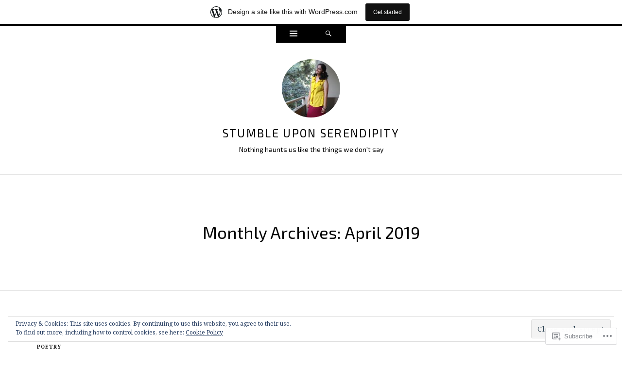

--- FILE ---
content_type: text/html; charset=UTF-8
request_url: https://roshniramanan.wordpress.com/2019/04/
body_size: 19108
content:
<!DOCTYPE html>
<html lang="en">
<head>
<meta charset="UTF-8" />
<meta name="viewport" content="width=device-width" />
<title>April | 2019 | stumble upon serendipity</title>
<link rel="profile" href="http://gmpg.org/xfn/11" />
<link rel="pingback" href="https://roshniramanan.wordpress.com/xmlrpc.php" />
<!--[if lt IE 9]>
<script src="https://s0.wp.com/wp-content/themes/pub/ryu/js/html5.js?m=1364149541i" type="text/javascript"></script>
<![endif]-->

<title>April 2019 &#8211; stumble upon serendipity</title>
<script type="text/javascript">
  WebFontConfig = {"google":{"families":["Exo+2:r:latin,latin-ext","Noto+Serif:r,i,b,bi:latin,latin-ext"]},"api_url":"https:\/\/fonts-api.wp.com\/css"};
  (function() {
    var wf = document.createElement('script');
    wf.src = '/wp-content/plugins/custom-fonts/js/webfont.js';
    wf.type = 'text/javascript';
    wf.async = 'true';
    var s = document.getElementsByTagName('script')[0];
    s.parentNode.insertBefore(wf, s);
	})();
</script><style id="jetpack-custom-fonts-css">.wf-active .site-title{font-style:normal;font-weight:400;font-family:"Exo 2",sans-serif}.wf-active body{font-family:"Noto Serif",serif;font-size:70%}.wf-active body, .wf-active button, .wf-active input, .wf-active select, .wf-active textarea{font-family:"Noto Serif",serif;font-size:16.1px}.wf-active blockquote p{font-family:"Noto Serif",serif;font-size:26.6px}.wf-active blockquote cite{font-size:12.6px;font-family:"Noto Serif",serif}.wf-active button, .wf-active input, .wf-active select, .wf-active textarea{font-size:70%}.wf-active button, .wf-active html input[type="button"], .wf-active input[type="reset"], .wf-active input[type="submit"]{font-size:8.4px;font-family:"Noto Serif",serif}.wf-active input[type="email"], .wf-active input[type="password"], .wf-active input[type="search"], .wf-active input[type="text"], .wf-active textarea{font-size:10.5px}.wf-active .navigation-main{font-size:9.1px;font-family:"Noto Serif",serif}.wf-active .navigation-main li:after{font-size:7.7px}.wf-active .main-small-navigation{font-size:9.1px;font-family:"Noto Serif",serif}.wf-active .categories-links{font-size:9.8px;font-family:"Noto Serif",serif}.wf-active .entry-meta{font-size:9.1px;font-family:"Noto Serif",serif}.wf-active .page-links{font-size:10.5px;font-family:"Noto Serif",serif}.wf-active .format-video .categories-links{font-size:8.4px}.wf-active .format-video .entry-meta{font-size:7.7px}.wf-active .wp-caption-text{font-size:9.1px}.wf-active .site-content [class*="navigation"]{font-family:"Noto Serif",serif;font-size:9.1px}.wf-active .comment-meta{font-size:9.1px;font-family:"Noto Serif",serif}.wf-active #cancel-comment-reply-link{font-size:10.5px;font-family:"Noto Serif",serif}.wf-active #commentform label{font-size:11.9px;font-family:"Noto Serif",serif}.wf-active #commentform input[type=submit]{font-size:11.9px}.wf-active .site-info{font-family:"Noto Serif",serif;font-size:9.8px}.wf-active .widget-area .widget{font-size:9.1px;font-family:"Noto Serif",serif}.wf-active .widget_blog_subscription input[type="text"]{font-size:10.5px}.wf-active .comment-status{font-size:9.1px;font-family:"Noto Serif",serif}.wf-active article.error404 .widget{font-family:"Noto Serif",serif}.wf-active article.error404 .widget ul{font-size:11.9px;font-family:"Noto Serif",serif}.wf-active #infinite-handle span{font-size:8.4px;font-family:"Noto Serif",serif}.wf-active #main div.sharedaddy h3.sd-title{font-family:"Noto Serif",serif}.wf-active h1, .wf-active h2, .wf-active h3, .wf-active h4, .wf-active h5, .wf-active h6{font-family:"Exo 2",sans-serif;font-style:normal;font-weight:400}.wf-active h1, .wf-active h2, .wf-active h3, .wf-active h4, .wf-active h5, .wf-active h6{font-family:"Exo 2",sans-serif;font-weight:400;font-style:normal}.wf-active h1{font-style:normal;font-weight:400}.wf-active h2{font-style:normal;font-weight:400}.wf-active h3{font-style:normal;font-weight:400}.wf-active h4{font-style:normal;font-weight:400}.wf-active h5{font-style:normal;font-weight:400}.wf-active h6{font-style:normal;font-weight:400}.wf-active .site-description{font-style:normal;font-weight:400;font-family:"Exo 2",sans-serif}.wf-active .menu-toggle{font-style:normal;font-weight:400;font-family:"Exo 2",sans-serif}.wf-active .entry-title{font-style:normal;font-weight:400;font-family:"Exo 2",sans-serif}.wf-active .page-title{font-style:normal;font-weight:400;font-family:"Exo 2",sans-serif}.wf-active .format-aside .entry-title{font-weight:400;font-style:normal}.wf-active .format-quote .entry-title{font-weight:400;font-style:normal}.wf-active .format-video .entry-title{font-style:normal;font-weight:400}.wf-active .comments-title{font-style:normal;font-weight:400;font-family:"Exo 2",sans-serif}.wf-active .comments-area #respond h3{font-style:normal;font-weight:400;font-family:"Exo 2",sans-serif}.wf-active .widget-title{font-style:normal;font-weight:400;font-family:"Exo 2",sans-serif}.wf-active .widget-area .widget-grofile h4{font-style:normal;font-weight:400;font-family:"Exo 2",sans-serif}.wf-active article.error404 .widget-title, .wf-active article.error404 .widgettitle{font-style:normal;font-weight:400;font-family:"Exo 2",sans-serif}</style>
<meta name='robots' content='max-image-preview:large' />
<link rel='dns-prefetch' href='//s0.wp.com' />
<link rel='dns-prefetch' href='//fonts-api.wp.com' />
<link rel='dns-prefetch' href='//af.pubmine.com' />
<link rel="alternate" type="application/rss+xml" title="stumble upon serendipity &raquo; Feed" href="https://roshniramanan.wordpress.com/feed/" />
<link rel="alternate" type="application/rss+xml" title="stumble upon serendipity &raquo; Comments Feed" href="https://roshniramanan.wordpress.com/comments/feed/" />
	<script type="text/javascript">
		/* <![CDATA[ */
		function addLoadEvent(func) {
			var oldonload = window.onload;
			if (typeof window.onload != 'function') {
				window.onload = func;
			} else {
				window.onload = function () {
					oldonload();
					func();
				}
			}
		}
		/* ]]> */
	</script>
	<link crossorigin='anonymous' rel='stylesheet' id='all-css-0-1' href='/_static/??/wp-content/mu-plugins/widgets/eu-cookie-law/templates/style.css,/wp-content/blog-plugins/marketing-bar/css/marketing-bar.css?m=1761640963j&cssminify=yes' type='text/css' media='all' />
<style id='wp-emoji-styles-inline-css'>

	img.wp-smiley, img.emoji {
		display: inline !important;
		border: none !important;
		box-shadow: none !important;
		height: 1em !important;
		width: 1em !important;
		margin: 0 0.07em !important;
		vertical-align: -0.1em !important;
		background: none !important;
		padding: 0 !important;
	}
/*# sourceURL=wp-emoji-styles-inline-css */
</style>
<link crossorigin='anonymous' rel='stylesheet' id='all-css-2-1' href='/wp-content/plugins/gutenberg-core/v22.2.0/build/styles/block-library/style.css?m=1764855221i&cssminify=yes' type='text/css' media='all' />
<style id='wp-block-library-inline-css'>
.has-text-align-justify {
	text-align:justify;
}
.has-text-align-justify{text-align:justify;}

/*# sourceURL=wp-block-library-inline-css */
</style><style id='global-styles-inline-css'>
:root{--wp--preset--aspect-ratio--square: 1;--wp--preset--aspect-ratio--4-3: 4/3;--wp--preset--aspect-ratio--3-4: 3/4;--wp--preset--aspect-ratio--3-2: 3/2;--wp--preset--aspect-ratio--2-3: 2/3;--wp--preset--aspect-ratio--16-9: 16/9;--wp--preset--aspect-ratio--9-16: 9/16;--wp--preset--color--black: #000000;--wp--preset--color--cyan-bluish-gray: #abb8c3;--wp--preset--color--white: #ffffff;--wp--preset--color--pale-pink: #f78da7;--wp--preset--color--vivid-red: #cf2e2e;--wp--preset--color--luminous-vivid-orange: #ff6900;--wp--preset--color--luminous-vivid-amber: #fcb900;--wp--preset--color--light-green-cyan: #7bdcb5;--wp--preset--color--vivid-green-cyan: #00d084;--wp--preset--color--pale-cyan-blue: #8ed1fc;--wp--preset--color--vivid-cyan-blue: #0693e3;--wp--preset--color--vivid-purple: #9b51e0;--wp--preset--gradient--vivid-cyan-blue-to-vivid-purple: linear-gradient(135deg,rgb(6,147,227) 0%,rgb(155,81,224) 100%);--wp--preset--gradient--light-green-cyan-to-vivid-green-cyan: linear-gradient(135deg,rgb(122,220,180) 0%,rgb(0,208,130) 100%);--wp--preset--gradient--luminous-vivid-amber-to-luminous-vivid-orange: linear-gradient(135deg,rgb(252,185,0) 0%,rgb(255,105,0) 100%);--wp--preset--gradient--luminous-vivid-orange-to-vivid-red: linear-gradient(135deg,rgb(255,105,0) 0%,rgb(207,46,46) 100%);--wp--preset--gradient--very-light-gray-to-cyan-bluish-gray: linear-gradient(135deg,rgb(238,238,238) 0%,rgb(169,184,195) 100%);--wp--preset--gradient--cool-to-warm-spectrum: linear-gradient(135deg,rgb(74,234,220) 0%,rgb(151,120,209) 20%,rgb(207,42,186) 40%,rgb(238,44,130) 60%,rgb(251,105,98) 80%,rgb(254,248,76) 100%);--wp--preset--gradient--blush-light-purple: linear-gradient(135deg,rgb(255,206,236) 0%,rgb(152,150,240) 100%);--wp--preset--gradient--blush-bordeaux: linear-gradient(135deg,rgb(254,205,165) 0%,rgb(254,45,45) 50%,rgb(107,0,62) 100%);--wp--preset--gradient--luminous-dusk: linear-gradient(135deg,rgb(255,203,112) 0%,rgb(199,81,192) 50%,rgb(65,88,208) 100%);--wp--preset--gradient--pale-ocean: linear-gradient(135deg,rgb(255,245,203) 0%,rgb(182,227,212) 50%,rgb(51,167,181) 100%);--wp--preset--gradient--electric-grass: linear-gradient(135deg,rgb(202,248,128) 0%,rgb(113,206,126) 100%);--wp--preset--gradient--midnight: linear-gradient(135deg,rgb(2,3,129) 0%,rgb(40,116,252) 100%);--wp--preset--font-size--small: 13px;--wp--preset--font-size--medium: 20px;--wp--preset--font-size--large: 36px;--wp--preset--font-size--x-large: 42px;--wp--preset--font-family--albert-sans: 'Albert Sans', sans-serif;--wp--preset--font-family--alegreya: Alegreya, serif;--wp--preset--font-family--arvo: Arvo, serif;--wp--preset--font-family--bodoni-moda: 'Bodoni Moda', serif;--wp--preset--font-family--bricolage-grotesque: 'Bricolage Grotesque', sans-serif;--wp--preset--font-family--cabin: Cabin, sans-serif;--wp--preset--font-family--chivo: Chivo, sans-serif;--wp--preset--font-family--commissioner: Commissioner, sans-serif;--wp--preset--font-family--cormorant: Cormorant, serif;--wp--preset--font-family--courier-prime: 'Courier Prime', monospace;--wp--preset--font-family--crimson-pro: 'Crimson Pro', serif;--wp--preset--font-family--dm-mono: 'DM Mono', monospace;--wp--preset--font-family--dm-sans: 'DM Sans', sans-serif;--wp--preset--font-family--dm-serif-display: 'DM Serif Display', serif;--wp--preset--font-family--domine: Domine, serif;--wp--preset--font-family--eb-garamond: 'EB Garamond', serif;--wp--preset--font-family--epilogue: Epilogue, sans-serif;--wp--preset--font-family--fahkwang: Fahkwang, sans-serif;--wp--preset--font-family--figtree: Figtree, sans-serif;--wp--preset--font-family--fira-sans: 'Fira Sans', sans-serif;--wp--preset--font-family--fjalla-one: 'Fjalla One', sans-serif;--wp--preset--font-family--fraunces: Fraunces, serif;--wp--preset--font-family--gabarito: Gabarito, system-ui;--wp--preset--font-family--ibm-plex-mono: 'IBM Plex Mono', monospace;--wp--preset--font-family--ibm-plex-sans: 'IBM Plex Sans', sans-serif;--wp--preset--font-family--ibarra-real-nova: 'Ibarra Real Nova', serif;--wp--preset--font-family--instrument-serif: 'Instrument Serif', serif;--wp--preset--font-family--inter: Inter, sans-serif;--wp--preset--font-family--josefin-sans: 'Josefin Sans', sans-serif;--wp--preset--font-family--jost: Jost, sans-serif;--wp--preset--font-family--libre-baskerville: 'Libre Baskerville', serif;--wp--preset--font-family--libre-franklin: 'Libre Franklin', sans-serif;--wp--preset--font-family--literata: Literata, serif;--wp--preset--font-family--lora: Lora, serif;--wp--preset--font-family--merriweather: Merriweather, serif;--wp--preset--font-family--montserrat: Montserrat, sans-serif;--wp--preset--font-family--newsreader: Newsreader, serif;--wp--preset--font-family--noto-sans-mono: 'Noto Sans Mono', sans-serif;--wp--preset--font-family--nunito: Nunito, sans-serif;--wp--preset--font-family--open-sans: 'Open Sans', sans-serif;--wp--preset--font-family--overpass: Overpass, sans-serif;--wp--preset--font-family--pt-serif: 'PT Serif', serif;--wp--preset--font-family--petrona: Petrona, serif;--wp--preset--font-family--piazzolla: Piazzolla, serif;--wp--preset--font-family--playfair-display: 'Playfair Display', serif;--wp--preset--font-family--plus-jakarta-sans: 'Plus Jakarta Sans', sans-serif;--wp--preset--font-family--poppins: Poppins, sans-serif;--wp--preset--font-family--raleway: Raleway, sans-serif;--wp--preset--font-family--roboto: Roboto, sans-serif;--wp--preset--font-family--roboto-slab: 'Roboto Slab', serif;--wp--preset--font-family--rubik: Rubik, sans-serif;--wp--preset--font-family--rufina: Rufina, serif;--wp--preset--font-family--sora: Sora, sans-serif;--wp--preset--font-family--source-sans-3: 'Source Sans 3', sans-serif;--wp--preset--font-family--source-serif-4: 'Source Serif 4', serif;--wp--preset--font-family--space-mono: 'Space Mono', monospace;--wp--preset--font-family--syne: Syne, sans-serif;--wp--preset--font-family--texturina: Texturina, serif;--wp--preset--font-family--urbanist: Urbanist, sans-serif;--wp--preset--font-family--work-sans: 'Work Sans', sans-serif;--wp--preset--spacing--20: 0.44rem;--wp--preset--spacing--30: 0.67rem;--wp--preset--spacing--40: 1rem;--wp--preset--spacing--50: 1.5rem;--wp--preset--spacing--60: 2.25rem;--wp--preset--spacing--70: 3.38rem;--wp--preset--spacing--80: 5.06rem;--wp--preset--shadow--natural: 6px 6px 9px rgba(0, 0, 0, 0.2);--wp--preset--shadow--deep: 12px 12px 50px rgba(0, 0, 0, 0.4);--wp--preset--shadow--sharp: 6px 6px 0px rgba(0, 0, 0, 0.2);--wp--preset--shadow--outlined: 6px 6px 0px -3px rgb(255, 255, 255), 6px 6px rgb(0, 0, 0);--wp--preset--shadow--crisp: 6px 6px 0px rgb(0, 0, 0);}:where(.is-layout-flex){gap: 0.5em;}:where(.is-layout-grid){gap: 0.5em;}body .is-layout-flex{display: flex;}.is-layout-flex{flex-wrap: wrap;align-items: center;}.is-layout-flex > :is(*, div){margin: 0;}body .is-layout-grid{display: grid;}.is-layout-grid > :is(*, div){margin: 0;}:where(.wp-block-columns.is-layout-flex){gap: 2em;}:where(.wp-block-columns.is-layout-grid){gap: 2em;}:where(.wp-block-post-template.is-layout-flex){gap: 1.25em;}:where(.wp-block-post-template.is-layout-grid){gap: 1.25em;}.has-black-color{color: var(--wp--preset--color--black) !important;}.has-cyan-bluish-gray-color{color: var(--wp--preset--color--cyan-bluish-gray) !important;}.has-white-color{color: var(--wp--preset--color--white) !important;}.has-pale-pink-color{color: var(--wp--preset--color--pale-pink) !important;}.has-vivid-red-color{color: var(--wp--preset--color--vivid-red) !important;}.has-luminous-vivid-orange-color{color: var(--wp--preset--color--luminous-vivid-orange) !important;}.has-luminous-vivid-amber-color{color: var(--wp--preset--color--luminous-vivid-amber) !important;}.has-light-green-cyan-color{color: var(--wp--preset--color--light-green-cyan) !important;}.has-vivid-green-cyan-color{color: var(--wp--preset--color--vivid-green-cyan) !important;}.has-pale-cyan-blue-color{color: var(--wp--preset--color--pale-cyan-blue) !important;}.has-vivid-cyan-blue-color{color: var(--wp--preset--color--vivid-cyan-blue) !important;}.has-vivid-purple-color{color: var(--wp--preset--color--vivid-purple) !important;}.has-black-background-color{background-color: var(--wp--preset--color--black) !important;}.has-cyan-bluish-gray-background-color{background-color: var(--wp--preset--color--cyan-bluish-gray) !important;}.has-white-background-color{background-color: var(--wp--preset--color--white) !important;}.has-pale-pink-background-color{background-color: var(--wp--preset--color--pale-pink) !important;}.has-vivid-red-background-color{background-color: var(--wp--preset--color--vivid-red) !important;}.has-luminous-vivid-orange-background-color{background-color: var(--wp--preset--color--luminous-vivid-orange) !important;}.has-luminous-vivid-amber-background-color{background-color: var(--wp--preset--color--luminous-vivid-amber) !important;}.has-light-green-cyan-background-color{background-color: var(--wp--preset--color--light-green-cyan) !important;}.has-vivid-green-cyan-background-color{background-color: var(--wp--preset--color--vivid-green-cyan) !important;}.has-pale-cyan-blue-background-color{background-color: var(--wp--preset--color--pale-cyan-blue) !important;}.has-vivid-cyan-blue-background-color{background-color: var(--wp--preset--color--vivid-cyan-blue) !important;}.has-vivid-purple-background-color{background-color: var(--wp--preset--color--vivid-purple) !important;}.has-black-border-color{border-color: var(--wp--preset--color--black) !important;}.has-cyan-bluish-gray-border-color{border-color: var(--wp--preset--color--cyan-bluish-gray) !important;}.has-white-border-color{border-color: var(--wp--preset--color--white) !important;}.has-pale-pink-border-color{border-color: var(--wp--preset--color--pale-pink) !important;}.has-vivid-red-border-color{border-color: var(--wp--preset--color--vivid-red) !important;}.has-luminous-vivid-orange-border-color{border-color: var(--wp--preset--color--luminous-vivid-orange) !important;}.has-luminous-vivid-amber-border-color{border-color: var(--wp--preset--color--luminous-vivid-amber) !important;}.has-light-green-cyan-border-color{border-color: var(--wp--preset--color--light-green-cyan) !important;}.has-vivid-green-cyan-border-color{border-color: var(--wp--preset--color--vivid-green-cyan) !important;}.has-pale-cyan-blue-border-color{border-color: var(--wp--preset--color--pale-cyan-blue) !important;}.has-vivid-cyan-blue-border-color{border-color: var(--wp--preset--color--vivid-cyan-blue) !important;}.has-vivid-purple-border-color{border-color: var(--wp--preset--color--vivid-purple) !important;}.has-vivid-cyan-blue-to-vivid-purple-gradient-background{background: var(--wp--preset--gradient--vivid-cyan-blue-to-vivid-purple) !important;}.has-light-green-cyan-to-vivid-green-cyan-gradient-background{background: var(--wp--preset--gradient--light-green-cyan-to-vivid-green-cyan) !important;}.has-luminous-vivid-amber-to-luminous-vivid-orange-gradient-background{background: var(--wp--preset--gradient--luminous-vivid-amber-to-luminous-vivid-orange) !important;}.has-luminous-vivid-orange-to-vivid-red-gradient-background{background: var(--wp--preset--gradient--luminous-vivid-orange-to-vivid-red) !important;}.has-very-light-gray-to-cyan-bluish-gray-gradient-background{background: var(--wp--preset--gradient--very-light-gray-to-cyan-bluish-gray) !important;}.has-cool-to-warm-spectrum-gradient-background{background: var(--wp--preset--gradient--cool-to-warm-spectrum) !important;}.has-blush-light-purple-gradient-background{background: var(--wp--preset--gradient--blush-light-purple) !important;}.has-blush-bordeaux-gradient-background{background: var(--wp--preset--gradient--blush-bordeaux) !important;}.has-luminous-dusk-gradient-background{background: var(--wp--preset--gradient--luminous-dusk) !important;}.has-pale-ocean-gradient-background{background: var(--wp--preset--gradient--pale-ocean) !important;}.has-electric-grass-gradient-background{background: var(--wp--preset--gradient--electric-grass) !important;}.has-midnight-gradient-background{background: var(--wp--preset--gradient--midnight) !important;}.has-small-font-size{font-size: var(--wp--preset--font-size--small) !important;}.has-medium-font-size{font-size: var(--wp--preset--font-size--medium) !important;}.has-large-font-size{font-size: var(--wp--preset--font-size--large) !important;}.has-x-large-font-size{font-size: var(--wp--preset--font-size--x-large) !important;}.has-albert-sans-font-family{font-family: var(--wp--preset--font-family--albert-sans) !important;}.has-alegreya-font-family{font-family: var(--wp--preset--font-family--alegreya) !important;}.has-arvo-font-family{font-family: var(--wp--preset--font-family--arvo) !important;}.has-bodoni-moda-font-family{font-family: var(--wp--preset--font-family--bodoni-moda) !important;}.has-bricolage-grotesque-font-family{font-family: var(--wp--preset--font-family--bricolage-grotesque) !important;}.has-cabin-font-family{font-family: var(--wp--preset--font-family--cabin) !important;}.has-chivo-font-family{font-family: var(--wp--preset--font-family--chivo) !important;}.has-commissioner-font-family{font-family: var(--wp--preset--font-family--commissioner) !important;}.has-cormorant-font-family{font-family: var(--wp--preset--font-family--cormorant) !important;}.has-courier-prime-font-family{font-family: var(--wp--preset--font-family--courier-prime) !important;}.has-crimson-pro-font-family{font-family: var(--wp--preset--font-family--crimson-pro) !important;}.has-dm-mono-font-family{font-family: var(--wp--preset--font-family--dm-mono) !important;}.has-dm-sans-font-family{font-family: var(--wp--preset--font-family--dm-sans) !important;}.has-dm-serif-display-font-family{font-family: var(--wp--preset--font-family--dm-serif-display) !important;}.has-domine-font-family{font-family: var(--wp--preset--font-family--domine) !important;}.has-eb-garamond-font-family{font-family: var(--wp--preset--font-family--eb-garamond) !important;}.has-epilogue-font-family{font-family: var(--wp--preset--font-family--epilogue) !important;}.has-fahkwang-font-family{font-family: var(--wp--preset--font-family--fahkwang) !important;}.has-figtree-font-family{font-family: var(--wp--preset--font-family--figtree) !important;}.has-fira-sans-font-family{font-family: var(--wp--preset--font-family--fira-sans) !important;}.has-fjalla-one-font-family{font-family: var(--wp--preset--font-family--fjalla-one) !important;}.has-fraunces-font-family{font-family: var(--wp--preset--font-family--fraunces) !important;}.has-gabarito-font-family{font-family: var(--wp--preset--font-family--gabarito) !important;}.has-ibm-plex-mono-font-family{font-family: var(--wp--preset--font-family--ibm-plex-mono) !important;}.has-ibm-plex-sans-font-family{font-family: var(--wp--preset--font-family--ibm-plex-sans) !important;}.has-ibarra-real-nova-font-family{font-family: var(--wp--preset--font-family--ibarra-real-nova) !important;}.has-instrument-serif-font-family{font-family: var(--wp--preset--font-family--instrument-serif) !important;}.has-inter-font-family{font-family: var(--wp--preset--font-family--inter) !important;}.has-josefin-sans-font-family{font-family: var(--wp--preset--font-family--josefin-sans) !important;}.has-jost-font-family{font-family: var(--wp--preset--font-family--jost) !important;}.has-libre-baskerville-font-family{font-family: var(--wp--preset--font-family--libre-baskerville) !important;}.has-libre-franklin-font-family{font-family: var(--wp--preset--font-family--libre-franklin) !important;}.has-literata-font-family{font-family: var(--wp--preset--font-family--literata) !important;}.has-lora-font-family{font-family: var(--wp--preset--font-family--lora) !important;}.has-merriweather-font-family{font-family: var(--wp--preset--font-family--merriweather) !important;}.has-montserrat-font-family{font-family: var(--wp--preset--font-family--montserrat) !important;}.has-newsreader-font-family{font-family: var(--wp--preset--font-family--newsreader) !important;}.has-noto-sans-mono-font-family{font-family: var(--wp--preset--font-family--noto-sans-mono) !important;}.has-nunito-font-family{font-family: var(--wp--preset--font-family--nunito) !important;}.has-open-sans-font-family{font-family: var(--wp--preset--font-family--open-sans) !important;}.has-overpass-font-family{font-family: var(--wp--preset--font-family--overpass) !important;}.has-pt-serif-font-family{font-family: var(--wp--preset--font-family--pt-serif) !important;}.has-petrona-font-family{font-family: var(--wp--preset--font-family--petrona) !important;}.has-piazzolla-font-family{font-family: var(--wp--preset--font-family--piazzolla) !important;}.has-playfair-display-font-family{font-family: var(--wp--preset--font-family--playfair-display) !important;}.has-plus-jakarta-sans-font-family{font-family: var(--wp--preset--font-family--plus-jakarta-sans) !important;}.has-poppins-font-family{font-family: var(--wp--preset--font-family--poppins) !important;}.has-raleway-font-family{font-family: var(--wp--preset--font-family--raleway) !important;}.has-roboto-font-family{font-family: var(--wp--preset--font-family--roboto) !important;}.has-roboto-slab-font-family{font-family: var(--wp--preset--font-family--roboto-slab) !important;}.has-rubik-font-family{font-family: var(--wp--preset--font-family--rubik) !important;}.has-rufina-font-family{font-family: var(--wp--preset--font-family--rufina) !important;}.has-sora-font-family{font-family: var(--wp--preset--font-family--sora) !important;}.has-source-sans-3-font-family{font-family: var(--wp--preset--font-family--source-sans-3) !important;}.has-source-serif-4-font-family{font-family: var(--wp--preset--font-family--source-serif-4) !important;}.has-space-mono-font-family{font-family: var(--wp--preset--font-family--space-mono) !important;}.has-syne-font-family{font-family: var(--wp--preset--font-family--syne) !important;}.has-texturina-font-family{font-family: var(--wp--preset--font-family--texturina) !important;}.has-urbanist-font-family{font-family: var(--wp--preset--font-family--urbanist) !important;}.has-work-sans-font-family{font-family: var(--wp--preset--font-family--work-sans) !important;}
/*# sourceURL=global-styles-inline-css */
</style>

<style id='classic-theme-styles-inline-css'>
/*! This file is auto-generated */
.wp-block-button__link{color:#fff;background-color:#32373c;border-radius:9999px;box-shadow:none;text-decoration:none;padding:calc(.667em + 2px) calc(1.333em + 2px);font-size:1.125em}.wp-block-file__button{background:#32373c;color:#fff;text-decoration:none}
/*# sourceURL=/wp-includes/css/classic-themes.min.css */
</style>
<link crossorigin='anonymous' rel='stylesheet' id='all-css-4-1' href='/_static/??-eJx9j9EKwjAMRX/INnRsuhfxU2TtwuzWdKVpHft7K8oUlL2EJNxzQmAJwsw+oU8QXB6sZzCzdrOZGCqpWqkEWwoORcS7rKG3nLaE4LQ6lIb5AF8iyuLjilj2FLr0TBD2tkOHVGJ72BIKI7QOEZlFqWQziXQrIO9xI6bQmek9A2cPV+sNDOgx2gLw//bH+ToFIWuIa4btzwud1enYtKpqqnp8AMZqdgA=&cssminify=yes' type='text/css' media='all' />
<link rel='stylesheet' id='ryu-lato-css' href='https://fonts-api.wp.com/css?family=Lato:100,300,400,700,900,100italic,300italic,400italic,700italic,900italic&#038;subset=latin,latin-ext' media='all' />
<link rel='stylesheet' id='ryu-playfair-display-css' href='https://fonts-api.wp.com/css?family=Playfair+Display:400,700,900,400italic,700italic,900italic&#038;subset=latin,latin-ext' media='all' />
<link crossorigin='anonymous' rel='stylesheet' id='all-css-8-1' href='/_static/??-eJzTLy/QTc7PK0nNK9HPLdUtyClNz8wr1i9KTcrJTwcy0/WTi5G5ekCujj52Temp+bo5+cmJJZn5eSgc3bScxMwikFb7XFtDE1NLExMLc0OTLACohS2q&cssminify=yes' type='text/css' media='all' />
<link crossorigin='anonymous' rel='stylesheet' id='print-css-9-1' href='/wp-content/mu-plugins/global-print/global-print.css?m=1465851035i&cssminify=yes' type='text/css' media='print' />
<style id='jetpack-global-styles-frontend-style-inline-css'>
:root { --font-headings: unset; --font-base: unset; --font-headings-default: -apple-system,BlinkMacSystemFont,"Segoe UI",Roboto,Oxygen-Sans,Ubuntu,Cantarell,"Helvetica Neue",sans-serif; --font-base-default: -apple-system,BlinkMacSystemFont,"Segoe UI",Roboto,Oxygen-Sans,Ubuntu,Cantarell,"Helvetica Neue",sans-serif;}
/*# sourceURL=jetpack-global-styles-frontend-style-inline-css */
</style>
<link crossorigin='anonymous' rel='stylesheet' id='all-css-12-1' href='/wp-content/themes/h4/global.css?m=1420737423i&cssminify=yes' type='text/css' media='all' />
<script type="text/javascript" id="wpcom-actionbar-placeholder-js-extra">
/* <![CDATA[ */
var actionbardata = {"siteID":"107456548","postID":"0","siteURL":"https://roshniramanan.wordpress.com","xhrURL":"https://roshniramanan.wordpress.com/wp-admin/admin-ajax.php","nonce":"bdae942ed4","isLoggedIn":"","statusMessage":"","subsEmailDefault":"instantly","proxyScriptUrl":"https://s0.wp.com/wp-content/js/wpcom-proxy-request.js?m=1513050504i&amp;ver=20211021","i18n":{"followedText":"New posts from this site will now appear in your \u003Ca href=\"https://wordpress.com/reader\"\u003EReader\u003C/a\u003E","foldBar":"Collapse this bar","unfoldBar":"Expand this bar","shortLinkCopied":"Shortlink copied to clipboard."}};
//# sourceURL=wpcom-actionbar-placeholder-js-extra
/* ]]> */
</script>
<script type="text/javascript" id="jetpack-mu-wpcom-settings-js-before">
/* <![CDATA[ */
var JETPACK_MU_WPCOM_SETTINGS = {"assetsUrl":"https://s0.wp.com/wp-content/mu-plugins/jetpack-mu-wpcom-plugin/sun/jetpack_vendor/automattic/jetpack-mu-wpcom/src/build/"};
//# sourceURL=jetpack-mu-wpcom-settings-js-before
/* ]]> */
</script>
<script crossorigin='anonymous' type='text/javascript'  src='/_static/??-eJyFjcsOwiAQRX/I6dSa+lgYvwWBEAgMOAPW/n3bqIk7V2dxT87FqYDOVC1VDIIcKxTOr7kLssN186RjM1a2MTya5fmDLnn6K0HyjlW1v/L37R6zgxKb8yQ4ZTbKCOioRN4hnQo+hw1AmcCZwmvilq7709CPh/54voQFmNpFWg=='></script>
<script type="text/javascript" id="rlt-proxy-js-after">
/* <![CDATA[ */
	rltInitialize( {"token":null,"iframeOrigins":["https:\/\/widgets.wp.com"]} );
//# sourceURL=rlt-proxy-js-after
/* ]]> */
</script>
<link rel="EditURI" type="application/rsd+xml" title="RSD" href="https://roshniramanan.wordpress.com/xmlrpc.php?rsd" />
<meta name="generator" content="WordPress.com" />

<!-- Jetpack Open Graph Tags -->
<meta property="og:type" content="website" />
<meta property="og:title" content="April 2019 &#8211; stumble upon serendipity" />
<meta property="og:site_name" content="stumble upon serendipity" />
<meta property="og:image" content="https://s0.wp.com/i/blank.jpg?m=1383295312i" />
<meta property="og:image:width" content="200" />
<meta property="og:image:height" content="200" />
<meta property="og:image:alt" content="" />
<meta property="og:locale" content="en_US" />
<meta property="fb:app_id" content="249643311490" />

<!-- End Jetpack Open Graph Tags -->
<link rel="shortcut icon" type="image/x-icon" href="https://s0.wp.com/i/favicon.ico?m=1713425267i" sizes="16x16 24x24 32x32 48x48" />
<link rel="icon" type="image/x-icon" href="https://s0.wp.com/i/favicon.ico?m=1713425267i" sizes="16x16 24x24 32x32 48x48" />
<link rel="apple-touch-icon" href="https://s0.wp.com/i/webclip.png?m=1713868326i" />
<link rel="search" type="application/opensearchdescription+xml" href="https://roshniramanan.wordpress.com/osd.xml" title="stumble upon serendipity" />
<link rel="search" type="application/opensearchdescription+xml" href="https://s1.wp.com/opensearch.xml" title="WordPress.com" />
<style type="text/css">.recentcomments a{display:inline !important;padding:0 !important;margin:0 !important;}</style>		<style type="text/css">
			.recentcomments a {
				display: inline !important;
				padding: 0 !important;
				margin: 0 !important;
			}

			table.recentcommentsavatartop img.avatar, table.recentcommentsavatarend img.avatar {
				border: 0px;
				margin: 0;
			}

			table.recentcommentsavatartop a, table.recentcommentsavatarend a {
				border: 0px !important;
				background-color: transparent !important;
			}

			td.recentcommentsavatarend, td.recentcommentsavatartop {
				padding: 0px 0px 1px 0px;
				margin: 0px;
			}

			td.recentcommentstextend {
				border: none !important;
				padding: 0px 0px 2px 10px;
			}

			.rtl td.recentcommentstextend {
				padding: 0px 10px 2px 0px;
			}

			td.recentcommentstexttop {
				border: none;
				padding: 0px 0px 0px 10px;
			}

			.rtl td.recentcommentstexttop {
				padding: 0px 10px 0px 0px;
			}
		</style>
		<meta name="description" content="2 posts published by Roshni Ramanan during April 2019" />
<script type="text/javascript">
/* <![CDATA[ */
var wa_client = {}; wa_client.cmd = []; wa_client.config = { 'blog_id': 107456548, 'blog_language': 'en', 'is_wordads': false, 'hosting_type': 0, 'afp_account_id': null, 'afp_host_id': 5038568878849053, 'theme': 'pub/ryu', '_': { 'title': 'Advertisement', 'privacy_settings': 'Privacy Settings' }, 'formats': [ 'belowpost', 'bottom_sticky', 'sidebar_sticky_right', 'sidebar', 'gutenberg_rectangle', 'gutenberg_leaderboard', 'gutenberg_mobile_leaderboard', 'gutenberg_skyscraper' ] };
/* ]]> */
</script>
		<script type="text/javascript">

			window.doNotSellCallback = function() {

				var linkElements = [
					'a[href="https://wordpress.com/?ref=footer_blog"]',
					'a[href="https://wordpress.com/?ref=footer_website"]',
					'a[href="https://wordpress.com/?ref=vertical_footer"]',
					'a[href^="https://wordpress.com/?ref=footer_segment_"]',
				].join(',');

				var dnsLink = document.createElement( 'a' );
				dnsLink.href = 'https://wordpress.com/advertising-program-optout/';
				dnsLink.classList.add( 'do-not-sell-link' );
				dnsLink.rel = 'nofollow';
				dnsLink.style.marginLeft = '0.5em';
				dnsLink.textContent = 'Do Not Sell or Share My Personal Information';

				var creditLinks = document.querySelectorAll( linkElements );

				if ( 0 === creditLinks.length ) {
					return false;
				}

				Array.prototype.forEach.call( creditLinks, function( el ) {
					el.insertAdjacentElement( 'afterend', dnsLink );
				});

				return true;
			};

		</script>
		<script type="text/javascript">
	window.google_analytics_uacct = "UA-52447-2";
</script>

<script type="text/javascript">
	var _gaq = _gaq || [];
	_gaq.push(['_setAccount', 'UA-52447-2']);
	_gaq.push(['_gat._anonymizeIp']);
	_gaq.push(['_setDomainName', 'wordpress.com']);
	_gaq.push(['_initData']);
	_gaq.push(['_trackPageview']);

	(function() {
		var ga = document.createElement('script'); ga.type = 'text/javascript'; ga.async = true;
		ga.src = ('https:' == document.location.protocol ? 'https://ssl' : 'http://www') + '.google-analytics.com/ga.js';
		(document.getElementsByTagName('head')[0] || document.getElementsByTagName('body')[0]).appendChild(ga);
	})();
</script>
</head>

<body class="archive date custom-background wp-theme-pubryu customizer-styles-applied widgets-hidden jetpack-reblog-enabled has-marketing-bar has-marketing-bar-theme-ryu">


<div id="page" class="hfeed site">
		<div id="widgets-wrapper" class="toppanel hide">
		<div id="secondary" role="complementary" class="wrap clear two">
		<div id="top-sidebar-one" class="widget-area" role="complementary">
		<aside id="search-2" class="widget widget_search">
<form method="get" id="searchform" class="searchform" action="https://roshniramanan.wordpress.com/" role="search">
	<label for="s" class="screen-reader-text">Search</label>
	<input type="search" class="field" name="s" value="" id="s" placeholder="Search &hellip;" />
	<input type="submit" class="submit" id="searchsubmit" value="Search" />
</form></aside>
		<aside id="recent-posts-2" class="widget widget_recent_entries">
		<h1 class="widget-title">Recent Posts</h1>
		<ul>
											<li>
					<a href="https://roshniramanan.wordpress.com/2022/12/06/people-watching-poem/">People watching: Poem</a>
									</li>
											<li>
					<a href="https://roshniramanan.wordpress.com/2022/03/21/dreams-poem/">Dreams: Poem</a>
									</li>
											<li>
					<a href="https://roshniramanan.wordpress.com/2022/03/14/eternal-summer-poetry/">Eternal Summer: Poem</a>
									</li>
											<li>
					<a href="https://roshniramanan.wordpress.com/2022/03/07/war-poem/">War: Poem</a>
									</li>
											<li>
					<a href="https://roshniramanan.wordpress.com/2022/02/28/laughter-poem/">Laughter: Poem</a>
									</li>
					</ul>

		</aside><aside id="recent-comments-2" class="widget widget_recent_comments"><h1 class="widget-title">Recent Comments</h1>				<table class="recentcommentsavatar" cellspacing="0" cellpadding="0" border="0">
					<tr><td title="Roshni Ramanan" class="recentcommentsavatartop" style="height:48px; width:48px;"><a href="https://roshniramanan.wordpress.com" rel="nofollow"><img referrerpolicy="no-referrer" alt='Roshni Ramanan&#039;s avatar' src='https://0.gravatar.com/avatar/fa2acfc6621090922faf75cc6cfbe29838018907b4773ede938ab777bca367bc?s=48&#038;d=identicon&#038;r=G' srcset='https://0.gravatar.com/avatar/fa2acfc6621090922faf75cc6cfbe29838018907b4773ede938ab777bca367bc?s=48&#038;d=identicon&#038;r=G 1x, https://0.gravatar.com/avatar/fa2acfc6621090922faf75cc6cfbe29838018907b4773ede938ab777bca367bc?s=72&#038;d=identicon&#038;r=G 1.5x, https://0.gravatar.com/avatar/fa2acfc6621090922faf75cc6cfbe29838018907b4773ede938ab777bca367bc?s=96&#038;d=identicon&#038;r=G 2x, https://0.gravatar.com/avatar/fa2acfc6621090922faf75cc6cfbe29838018907b4773ede938ab777bca367bc?s=144&#038;d=identicon&#038;r=G 3x, https://0.gravatar.com/avatar/fa2acfc6621090922faf75cc6cfbe29838018907b4773ede938ab777bca367bc?s=192&#038;d=identicon&#038;r=G 4x' class='avatar avatar-48' height='48' width='48' loading='lazy' decoding='async' /></a></td><td class="recentcommentstexttop" style=""><a href="https://roshniramanan.wordpress.com" rel="nofollow">Roshni Ramanan</a> on <a href="https://roshniramanan.wordpress.com/2022/12/06/people-watching-poem/comment-page-1/#comment-4203">People watching: Poem</a></td></tr><tr><td title="" class="recentcommentsavatarend" style="height:48px; width:48px;"><img referrerpolicy="no-referrer" alt='Unknown&#039;s avatar' src='https://0.gravatar.com/avatar/?s=48&#038;d=identicon&#038;r=G' srcset='https://0.gravatar.com/avatar/?s=48&#038;d=identicon&#038;r=G 1x, https://0.gravatar.com/avatar/?s=72&#038;d=identicon&#038;r=G 1.5x, https://0.gravatar.com/avatar/?s=96&#038;d=identicon&#038;r=G 2x, https://0.gravatar.com/avatar/?s=144&#038;d=identicon&#038;r=G 3x, https://0.gravatar.com/avatar/?s=192&#038;d=identicon&#038;r=G 4x' class='avatar avatar-48' height='48' width='48' loading='lazy' decoding='async' /></td><td class="recentcommentstextend" style="">Anonymous on <a href="https://roshniramanan.wordpress.com/2022/12/06/people-watching-poem/comment-page-1/#comment-4202">People watching: Poem</a></td></tr><tr><td title="Roshni Ramanan" class="recentcommentsavatarend" style="height:48px; width:48px;"><a href="https://roshniramanan.wordpress.com" rel="nofollow"><img referrerpolicy="no-referrer" alt='Roshni Ramanan&#039;s avatar' src='https://0.gravatar.com/avatar/fa2acfc6621090922faf75cc6cfbe29838018907b4773ede938ab777bca367bc?s=48&#038;d=identicon&#038;r=G' srcset='https://0.gravatar.com/avatar/fa2acfc6621090922faf75cc6cfbe29838018907b4773ede938ab777bca367bc?s=48&#038;d=identicon&#038;r=G 1x, https://0.gravatar.com/avatar/fa2acfc6621090922faf75cc6cfbe29838018907b4773ede938ab777bca367bc?s=72&#038;d=identicon&#038;r=G 1.5x, https://0.gravatar.com/avatar/fa2acfc6621090922faf75cc6cfbe29838018907b4773ede938ab777bca367bc?s=96&#038;d=identicon&#038;r=G 2x, https://0.gravatar.com/avatar/fa2acfc6621090922faf75cc6cfbe29838018907b4773ede938ab777bca367bc?s=144&#038;d=identicon&#038;r=G 3x, https://0.gravatar.com/avatar/fa2acfc6621090922faf75cc6cfbe29838018907b4773ede938ab777bca367bc?s=192&#038;d=identicon&#038;r=G 4x' class='avatar avatar-48' height='48' width='48' loading='lazy' decoding='async' /></a></td><td class="recentcommentstextend" style=""><a href="https://roshniramanan.wordpress.com" rel="nofollow">Roshni Ramanan</a> on <a href="https://roshniramanan.wordpress.com/2022/12/06/people-watching-poem/comment-page-1/#comment-4195">People watching: Poem</a></td></tr><tr><td title="Kokila" class="recentcommentsavatarend" style="height:48px; width:48px;"><img referrerpolicy="no-referrer" alt='Unknown&#039;s avatar' src='https://0.gravatar.com/avatar/?s=48&#038;d=identicon&#038;r=G' srcset='https://0.gravatar.com/avatar/?s=48&#038;d=identicon&#038;r=G 1x, https://0.gravatar.com/avatar/?s=72&#038;d=identicon&#038;r=G 1.5x, https://0.gravatar.com/avatar/?s=96&#038;d=identicon&#038;r=G 2x, https://0.gravatar.com/avatar/?s=144&#038;d=identicon&#038;r=G 3x, https://0.gravatar.com/avatar/?s=192&#038;d=identicon&#038;r=G 4x' class='avatar avatar-48' height='48' width='48' loading='lazy' decoding='async' /></td><td class="recentcommentstextend" style="">Kokila on <a href="https://roshniramanan.wordpress.com/2022/12/06/people-watching-poem/comment-page-1/#comment-4194">People watching: Poem</a></td></tr><tr><td title="Roshni Ramanan" class="recentcommentsavatarend" style="height:48px; width:48px;"><a href="https://roshniramanan.wordpress.com" rel="nofollow"><img referrerpolicy="no-referrer" alt='Roshni Ramanan&#039;s avatar' src='https://0.gravatar.com/avatar/fa2acfc6621090922faf75cc6cfbe29838018907b4773ede938ab777bca367bc?s=48&#038;d=identicon&#038;r=G' srcset='https://0.gravatar.com/avatar/fa2acfc6621090922faf75cc6cfbe29838018907b4773ede938ab777bca367bc?s=48&#038;d=identicon&#038;r=G 1x, https://0.gravatar.com/avatar/fa2acfc6621090922faf75cc6cfbe29838018907b4773ede938ab777bca367bc?s=72&#038;d=identicon&#038;r=G 1.5x, https://0.gravatar.com/avatar/fa2acfc6621090922faf75cc6cfbe29838018907b4773ede938ab777bca367bc?s=96&#038;d=identicon&#038;r=G 2x, https://0.gravatar.com/avatar/fa2acfc6621090922faf75cc6cfbe29838018907b4773ede938ab777bca367bc?s=144&#038;d=identicon&#038;r=G 3x, https://0.gravatar.com/avatar/fa2acfc6621090922faf75cc6cfbe29838018907b4773ede938ab777bca367bc?s=192&#038;d=identicon&#038;r=G 4x' class='avatar avatar-48' height='48' width='48' loading='lazy' decoding='async' /></a></td><td class="recentcommentstextend" style=""><a href="https://roshniramanan.wordpress.com" rel="nofollow">Roshni Ramanan</a> on <a href="https://roshniramanan.wordpress.com/2022/12/06/people-watching-poem/comment-page-1/#comment-4193">People watching: Poem</a></td></tr>				</table>
				</aside><aside id="archives-2" class="widget widget_archive"><h1 class="widget-title">Archives</h1>
			<ul>
					<li><a href='https://roshniramanan.wordpress.com/2022/12/'>December 2022</a></li>
	<li><a href='https://roshniramanan.wordpress.com/2022/03/'>March 2022</a></li>
	<li><a href='https://roshniramanan.wordpress.com/2022/02/'>February 2022</a></li>
	<li><a href='https://roshniramanan.wordpress.com/2021/06/'>June 2021</a></li>
	<li><a href='https://roshniramanan.wordpress.com/2020/10/'>October 2020</a></li>
	<li><a href='https://roshniramanan.wordpress.com/2020/08/'>August 2020</a></li>
	<li><a href='https://roshniramanan.wordpress.com/2020/07/'>July 2020</a></li>
	<li><a href='https://roshniramanan.wordpress.com/2020/06/'>June 2020</a></li>
	<li><a href='https://roshniramanan.wordpress.com/2020/05/'>May 2020</a></li>
	<li><a href='https://roshniramanan.wordpress.com/2019/12/'>December 2019</a></li>
	<li><a href='https://roshniramanan.wordpress.com/2019/08/'>August 2019</a></li>
	<li><a href='https://roshniramanan.wordpress.com/2019/07/'>July 2019</a></li>
	<li><a href='https://roshniramanan.wordpress.com/2019/06/'>June 2019</a></li>
	<li><a href='https://roshniramanan.wordpress.com/2019/05/'>May 2019</a></li>
	<li><a href='https://roshniramanan.wordpress.com/2019/04/' aria-current="page">April 2019</a></li>
	<li><a href='https://roshniramanan.wordpress.com/2019/03/'>March 2019</a></li>
	<li><a href='https://roshniramanan.wordpress.com/2019/02/'>February 2019</a></li>
	<li><a href='https://roshniramanan.wordpress.com/2019/01/'>January 2019</a></li>
	<li><a href='https://roshniramanan.wordpress.com/2018/12/'>December 2018</a></li>
	<li><a href='https://roshniramanan.wordpress.com/2018/11/'>November 2018</a></li>
	<li><a href='https://roshniramanan.wordpress.com/2018/10/'>October 2018</a></li>
	<li><a href='https://roshniramanan.wordpress.com/2018/09/'>September 2018</a></li>
	<li><a href='https://roshniramanan.wordpress.com/2017/12/'>December 2017</a></li>
	<li><a href='https://roshniramanan.wordpress.com/2017/08/'>August 2017</a></li>
	<li><a href='https://roshniramanan.wordpress.com/2017/07/'>July 2017</a></li>
	<li><a href='https://roshniramanan.wordpress.com/2017/06/'>June 2017</a></li>
	<li><a href='https://roshniramanan.wordpress.com/2017/05/'>May 2017</a></li>
	<li><a href='https://roshniramanan.wordpress.com/2016/07/'>July 2016</a></li>
	<li><a href='https://roshniramanan.wordpress.com/2016/06/'>June 2016</a></li>
	<li><a href='https://roshniramanan.wordpress.com/2016/05/'>May 2016</a></li>
	<li><a href='https://roshniramanan.wordpress.com/2016/04/'>April 2016</a></li>
	<li><a href='https://roshniramanan.wordpress.com/2016/03/'>March 2016</a></li>
	<li><a href='https://roshniramanan.wordpress.com/2016/02/'>February 2016</a></li>
			</ul>

			</aside><aside id="categories-2" class="widget widget_categories"><h1 class="widget-title">Categories</h1>
			<ul>
					<li class="cat-item cat-item-2501"><a href="https://roshniramanan.wordpress.com/category/life-lessons/">Life lessons</a>
</li>
	<li class="cat-item cat-item-50525540"><a href="https://roshniramanan.wordpress.com/category/myriad-musings/">Myriad Musings</a>
</li>
	<li class="cat-item cat-item-422"><a href="https://roshniramanan.wordpress.com/category/poetry/">Poetry</a>
</li>
	<li class="cat-item cat-item-199838207"><a href="https://roshniramanan.wordpress.com/category/terribly-tiny-tales/">terribly tiny tales</a>
</li>
	<li class="cat-item cat-item-1"><a href="https://roshniramanan.wordpress.com/category/uncategorized/">Uncategorized</a>
</li>
			</ul>

			</aside><aside id="meta-2" class="widget widget_meta"><h1 class="widget-title">Meta</h1>
		<ul>
			<li><a class="click-register" href="https://wordpress.com/start?ref=wplogin">Create account</a></li>			<li><a href="https://roshniramanan.wordpress.com/wp-login.php">Log in</a></li>
			<li><a href="https://roshniramanan.wordpress.com/feed/">Entries feed</a></li>
			<li><a href="https://roshniramanan.wordpress.com/comments/feed/">Comments feed</a></li>

			<li><a href="https://wordpress.com/" title="Powered by WordPress, state-of-the-art semantic personal publishing platform.">WordPress.com</a></li>
		</ul>

		</aside>	</div><!-- #first .widget-area -->
	
		<div id="top-sidebar-two" class="widget-area" role="complementary">
		<aside id="search-3" class="widget widget_search">
<form method="get" id="searchform" class="searchform" action="https://roshniramanan.wordpress.com/" role="search">
	<label for="s" class="screen-reader-text">Search</label>
	<input type="search" class="field" name="s" value="" id="s" placeholder="Search &hellip;" />
	<input type="submit" class="submit" id="searchsubmit" value="Search" />
</form></aside>
		<aside id="recent-posts-3" class="widget widget_recent_entries">
		<h1 class="widget-title">Recent Posts</h1>
		<ul>
											<li>
					<a href="https://roshniramanan.wordpress.com/2022/12/06/people-watching-poem/">People watching: Poem</a>
									</li>
											<li>
					<a href="https://roshniramanan.wordpress.com/2022/03/21/dreams-poem/">Dreams: Poem</a>
									</li>
											<li>
					<a href="https://roshniramanan.wordpress.com/2022/03/14/eternal-summer-poetry/">Eternal Summer: Poem</a>
									</li>
											<li>
					<a href="https://roshniramanan.wordpress.com/2022/03/07/war-poem/">War: Poem</a>
									</li>
											<li>
					<a href="https://roshniramanan.wordpress.com/2022/02/28/laughter-poem/">Laughter: Poem</a>
									</li>
					</ul>

		</aside><aside id="recent-comments-3" class="widget widget_recent_comments"><h1 class="widget-title">Recent Comments</h1>				<table class="recentcommentsavatar" cellspacing="0" cellpadding="0" border="0">
					<tr><td title="Roshni Ramanan" class="recentcommentsavatartop" style="height:48px; width:48px;"><a href="https://roshniramanan.wordpress.com" rel="nofollow"><img referrerpolicy="no-referrer" alt='Roshni Ramanan&#039;s avatar' src='https://0.gravatar.com/avatar/fa2acfc6621090922faf75cc6cfbe29838018907b4773ede938ab777bca367bc?s=48&#038;d=identicon&#038;r=G' srcset='https://0.gravatar.com/avatar/fa2acfc6621090922faf75cc6cfbe29838018907b4773ede938ab777bca367bc?s=48&#038;d=identicon&#038;r=G 1x, https://0.gravatar.com/avatar/fa2acfc6621090922faf75cc6cfbe29838018907b4773ede938ab777bca367bc?s=72&#038;d=identicon&#038;r=G 1.5x, https://0.gravatar.com/avatar/fa2acfc6621090922faf75cc6cfbe29838018907b4773ede938ab777bca367bc?s=96&#038;d=identicon&#038;r=G 2x, https://0.gravatar.com/avatar/fa2acfc6621090922faf75cc6cfbe29838018907b4773ede938ab777bca367bc?s=144&#038;d=identicon&#038;r=G 3x, https://0.gravatar.com/avatar/fa2acfc6621090922faf75cc6cfbe29838018907b4773ede938ab777bca367bc?s=192&#038;d=identicon&#038;r=G 4x' class='avatar avatar-48' height='48' width='48' loading='lazy' decoding='async' /></a></td><td class="recentcommentstexttop" style=""><a href="https://roshniramanan.wordpress.com" rel="nofollow">Roshni Ramanan</a> on <a href="https://roshniramanan.wordpress.com/2022/12/06/people-watching-poem/comment-page-1/#comment-4203">People watching: Poem</a></td></tr><tr><td title="" class="recentcommentsavatarend" style="height:48px; width:48px;"><img referrerpolicy="no-referrer" alt='Unknown&#039;s avatar' src='https://0.gravatar.com/avatar/?s=48&#038;d=identicon&#038;r=G' srcset='https://0.gravatar.com/avatar/?s=48&#038;d=identicon&#038;r=G 1x, https://0.gravatar.com/avatar/?s=72&#038;d=identicon&#038;r=G 1.5x, https://0.gravatar.com/avatar/?s=96&#038;d=identicon&#038;r=G 2x, https://0.gravatar.com/avatar/?s=144&#038;d=identicon&#038;r=G 3x, https://0.gravatar.com/avatar/?s=192&#038;d=identicon&#038;r=G 4x' class='avatar avatar-48' height='48' width='48' loading='lazy' decoding='async' /></td><td class="recentcommentstextend" style="">Anonymous on <a href="https://roshniramanan.wordpress.com/2022/12/06/people-watching-poem/comment-page-1/#comment-4202">People watching: Poem</a></td></tr><tr><td title="Roshni Ramanan" class="recentcommentsavatarend" style="height:48px; width:48px;"><a href="https://roshniramanan.wordpress.com" rel="nofollow"><img referrerpolicy="no-referrer" alt='Roshni Ramanan&#039;s avatar' src='https://0.gravatar.com/avatar/fa2acfc6621090922faf75cc6cfbe29838018907b4773ede938ab777bca367bc?s=48&#038;d=identicon&#038;r=G' srcset='https://0.gravatar.com/avatar/fa2acfc6621090922faf75cc6cfbe29838018907b4773ede938ab777bca367bc?s=48&#038;d=identicon&#038;r=G 1x, https://0.gravatar.com/avatar/fa2acfc6621090922faf75cc6cfbe29838018907b4773ede938ab777bca367bc?s=72&#038;d=identicon&#038;r=G 1.5x, https://0.gravatar.com/avatar/fa2acfc6621090922faf75cc6cfbe29838018907b4773ede938ab777bca367bc?s=96&#038;d=identicon&#038;r=G 2x, https://0.gravatar.com/avatar/fa2acfc6621090922faf75cc6cfbe29838018907b4773ede938ab777bca367bc?s=144&#038;d=identicon&#038;r=G 3x, https://0.gravatar.com/avatar/fa2acfc6621090922faf75cc6cfbe29838018907b4773ede938ab777bca367bc?s=192&#038;d=identicon&#038;r=G 4x' class='avatar avatar-48' height='48' width='48' loading='lazy' decoding='async' /></a></td><td class="recentcommentstextend" style=""><a href="https://roshniramanan.wordpress.com" rel="nofollow">Roshni Ramanan</a> on <a href="https://roshniramanan.wordpress.com/2022/12/06/people-watching-poem/comment-page-1/#comment-4195">People watching: Poem</a></td></tr><tr><td title="Kokila" class="recentcommentsavatarend" style="height:48px; width:48px;"><img referrerpolicy="no-referrer" alt='Unknown&#039;s avatar' src='https://0.gravatar.com/avatar/?s=48&#038;d=identicon&#038;r=G' srcset='https://0.gravatar.com/avatar/?s=48&#038;d=identicon&#038;r=G 1x, https://0.gravatar.com/avatar/?s=72&#038;d=identicon&#038;r=G 1.5x, https://0.gravatar.com/avatar/?s=96&#038;d=identicon&#038;r=G 2x, https://0.gravatar.com/avatar/?s=144&#038;d=identicon&#038;r=G 3x, https://0.gravatar.com/avatar/?s=192&#038;d=identicon&#038;r=G 4x' class='avatar avatar-48' height='48' width='48' loading='lazy' decoding='async' /></td><td class="recentcommentstextend" style="">Kokila on <a href="https://roshniramanan.wordpress.com/2022/12/06/people-watching-poem/comment-page-1/#comment-4194">People watching: Poem</a></td></tr><tr><td title="Roshni Ramanan" class="recentcommentsavatarend" style="height:48px; width:48px;"><a href="https://roshniramanan.wordpress.com" rel="nofollow"><img referrerpolicy="no-referrer" alt='Roshni Ramanan&#039;s avatar' src='https://0.gravatar.com/avatar/fa2acfc6621090922faf75cc6cfbe29838018907b4773ede938ab777bca367bc?s=48&#038;d=identicon&#038;r=G' srcset='https://0.gravatar.com/avatar/fa2acfc6621090922faf75cc6cfbe29838018907b4773ede938ab777bca367bc?s=48&#038;d=identicon&#038;r=G 1x, https://0.gravatar.com/avatar/fa2acfc6621090922faf75cc6cfbe29838018907b4773ede938ab777bca367bc?s=72&#038;d=identicon&#038;r=G 1.5x, https://0.gravatar.com/avatar/fa2acfc6621090922faf75cc6cfbe29838018907b4773ede938ab777bca367bc?s=96&#038;d=identicon&#038;r=G 2x, https://0.gravatar.com/avatar/fa2acfc6621090922faf75cc6cfbe29838018907b4773ede938ab777bca367bc?s=144&#038;d=identicon&#038;r=G 3x, https://0.gravatar.com/avatar/fa2acfc6621090922faf75cc6cfbe29838018907b4773ede938ab777bca367bc?s=192&#038;d=identicon&#038;r=G 4x' class='avatar avatar-48' height='48' width='48' loading='lazy' decoding='async' /></a></td><td class="recentcommentstextend" style=""><a href="https://roshniramanan.wordpress.com" rel="nofollow">Roshni Ramanan</a> on <a href="https://roshniramanan.wordpress.com/2022/12/06/people-watching-poem/comment-page-1/#comment-4193">People watching: Poem</a></td></tr>				</table>
				</aside><aside id="archives-3" class="widget widget_archive"><h1 class="widget-title">Archives</h1>
			<ul>
					<li><a href='https://roshniramanan.wordpress.com/2022/12/'>December 2022</a></li>
	<li><a href='https://roshniramanan.wordpress.com/2022/03/'>March 2022</a></li>
	<li><a href='https://roshniramanan.wordpress.com/2022/02/'>February 2022</a></li>
	<li><a href='https://roshniramanan.wordpress.com/2021/06/'>June 2021</a></li>
	<li><a href='https://roshniramanan.wordpress.com/2020/10/'>October 2020</a></li>
	<li><a href='https://roshniramanan.wordpress.com/2020/08/'>August 2020</a></li>
	<li><a href='https://roshniramanan.wordpress.com/2020/07/'>July 2020</a></li>
	<li><a href='https://roshniramanan.wordpress.com/2020/06/'>June 2020</a></li>
	<li><a href='https://roshniramanan.wordpress.com/2020/05/'>May 2020</a></li>
	<li><a href='https://roshniramanan.wordpress.com/2019/12/'>December 2019</a></li>
	<li><a href='https://roshniramanan.wordpress.com/2019/08/'>August 2019</a></li>
	<li><a href='https://roshniramanan.wordpress.com/2019/07/'>July 2019</a></li>
	<li><a href='https://roshniramanan.wordpress.com/2019/06/'>June 2019</a></li>
	<li><a href='https://roshniramanan.wordpress.com/2019/05/'>May 2019</a></li>
	<li><a href='https://roshniramanan.wordpress.com/2019/04/' aria-current="page">April 2019</a></li>
	<li><a href='https://roshniramanan.wordpress.com/2019/03/'>March 2019</a></li>
	<li><a href='https://roshniramanan.wordpress.com/2019/02/'>February 2019</a></li>
	<li><a href='https://roshniramanan.wordpress.com/2019/01/'>January 2019</a></li>
	<li><a href='https://roshniramanan.wordpress.com/2018/12/'>December 2018</a></li>
	<li><a href='https://roshniramanan.wordpress.com/2018/11/'>November 2018</a></li>
	<li><a href='https://roshniramanan.wordpress.com/2018/10/'>October 2018</a></li>
	<li><a href='https://roshniramanan.wordpress.com/2018/09/'>September 2018</a></li>
	<li><a href='https://roshniramanan.wordpress.com/2017/12/'>December 2017</a></li>
	<li><a href='https://roshniramanan.wordpress.com/2017/08/'>August 2017</a></li>
	<li><a href='https://roshniramanan.wordpress.com/2017/07/'>July 2017</a></li>
	<li><a href='https://roshniramanan.wordpress.com/2017/06/'>June 2017</a></li>
	<li><a href='https://roshniramanan.wordpress.com/2017/05/'>May 2017</a></li>
	<li><a href='https://roshniramanan.wordpress.com/2016/07/'>July 2016</a></li>
	<li><a href='https://roshniramanan.wordpress.com/2016/06/'>June 2016</a></li>
	<li><a href='https://roshniramanan.wordpress.com/2016/05/'>May 2016</a></li>
	<li><a href='https://roshniramanan.wordpress.com/2016/04/'>April 2016</a></li>
	<li><a href='https://roshniramanan.wordpress.com/2016/03/'>March 2016</a></li>
	<li><a href='https://roshniramanan.wordpress.com/2016/02/'>February 2016</a></li>
			</ul>

			</aside><aside id="categories-3" class="widget widget_categories"><h1 class="widget-title">Categories</h1>
			<ul>
					<li class="cat-item cat-item-2501"><a href="https://roshniramanan.wordpress.com/category/life-lessons/">Life lessons</a>
</li>
	<li class="cat-item cat-item-50525540"><a href="https://roshniramanan.wordpress.com/category/myriad-musings/">Myriad Musings</a>
</li>
	<li class="cat-item cat-item-422"><a href="https://roshniramanan.wordpress.com/category/poetry/">Poetry</a>
</li>
	<li class="cat-item cat-item-199838207"><a href="https://roshniramanan.wordpress.com/category/terribly-tiny-tales/">terribly tiny tales</a>
</li>
	<li class="cat-item cat-item-1"><a href="https://roshniramanan.wordpress.com/category/uncategorized/">Uncategorized</a>
</li>
			</ul>

			</aside><aside id="meta-3" class="widget widget_meta"><h1 class="widget-title">Meta</h1>
		<ul>
			<li><a class="click-register" href="https://wordpress.com/start?ref=wplogin">Create account</a></li>			<li><a href="https://roshniramanan.wordpress.com/wp-login.php">Log in</a></li>
			<li><a href="https://roshniramanan.wordpress.com/feed/">Entries feed</a></li>
			<li><a href="https://roshniramanan.wordpress.com/comments/feed/">Comments feed</a></li>

			<li><a href="https://wordpress.com/" title="Powered by WordPress, state-of-the-art semantic personal publishing platform.">WordPress.com</a></li>
		</ul>

		</aside>	</div><!-- #second .widget-area -->
	
	
	</div><!-- #secondary -->	</div>
	
	
	<div id="search-wrapper" class="toppanel hide">
		
<form method="get" id="searchform" class="searchform" action="https://roshniramanan.wordpress.com/" role="search">
	<label for="s" class="screen-reader-text">Search</label>
	<input type="search" class="field" name="s" value="" id="s" placeholder="Search &hellip;" />
	<input type="submit" class="submit" id="searchsubmit" value="Search" />
</form>	</div>

	<div id="triggers-wrapper">
		<ul class="triggers clear">
						<li class="widgets-trigger">
				<a href="#" class="theme-genericon" title="Widgets">
					<span class="screen-reader-text">Widgets</span>
				</a>
			</li>
			
			
			<li class="search-trigger">
				<a href="#" class="theme-genericon" title="Search">
					<span class="screen-reader-text">Search</span>
				</a>
			</li>
		</ul>
	</div>

	<header id="masthead" class="site-header" role="banner">
		<div class="wrap">
			
							<a class="site-logo"  href="https://roshniramanan.wordpress.com/" title="stumble upon serendipity" rel="home">
					<img src="https://secure.gravatar.com/avatar/3749cb0393f0c867a4c3459cf14d02d0/?s=120&#038;d=identicon" width="120" height="120" alt="" class="no-grav header-image" />
				</a>
			
			<hgroup>
				<h1 class="site-title"><a href="https://roshniramanan.wordpress.com/" title="stumble upon serendipity" rel="home">stumble upon serendipity</a></h1>
				<h2 class="site-description">Nothing haunts us like the things we don&#039;t say</h2>
			</hgroup>
		</div><!-- .wrap -->

			</header><!-- #masthead -->

	<div id="main" class="site-main">
	<section id="primary" class="content-area">
		<div id="content" class="site-content" role="main">

		
			<header class="page-header">
				<div class="wrap">
					<h1 class="page-title">
						Monthly Archives: <span>April 2019</span>					</h1>
									</div>
			</header><!-- .page-header -->

						
				
<article id="post-1749" class="clear post-1749 post type-post status-publish format-standard hentry category-poetry tag-free-verse tag-identity tag-poem tag-poetry tag-time tag-wait">
	<div class="entry-wrap wrap clear">
		
		<header class="entry-header">
			<span class="categories-links"><a href="https://roshniramanan.wordpress.com/category/poetry/" rel="category tag">Poetry</a></span><h1 class="entry-title"><a href="https://roshniramanan.wordpress.com/2019/04/16/the-wait-poem/" rel="bookmark">The wait: Poem</a></h1>		</header><!-- .entry-header -->

		<footer class="entry-meta">
			<span class="entry-date"><a href="https://roshniramanan.wordpress.com/2019/04/16/the-wait-poem/" title="10:49 am" rel="bookmark"><time datetime="2019-04-16T10:49:32+00:00">April 16, 2019</time></a></span><span class="author vcard"><a class="url fn n" href="https://roshniramanan.wordpress.com/author/roshniramanan/" title="View all posts by Roshni Ramanan" rel="author">Roshni Ramanan</a></span><span class="tags-links"><a href="https://roshniramanan.wordpress.com/tag/free-verse/" rel="tag">Free verse</a>, <a href="https://roshniramanan.wordpress.com/tag/identity/" rel="tag">identity</a>, <a href="https://roshniramanan.wordpress.com/tag/poem/" rel="tag">Poem</a>, <a href="https://roshniramanan.wordpress.com/tag/poetry/" rel="tag">Poetry</a>, <a href="https://roshniramanan.wordpress.com/tag/time/" rel="tag">time</a>, <a href="https://roshniramanan.wordpress.com/tag/wait/" rel="tag">Wait</a></span>
						<span class="comments-link"><a href="https://roshniramanan.wordpress.com/2019/04/16/the-wait-poem/#comments">14 Comments</a></span>
			
					</footer><!-- .entry-meta -->

				<div class="entry-content clear">
			<p>I wait at a bus stop<br />
in summer clothes<br />
My watch has stopped</p>
<p>Looking into the passengers<br />
takes me back to an<br />
adolescent time<br />
blank-slated identities</p>
<p>I wonder if<br />
their purses hold answers<br />
to questions of the future</p>
<p>Intention is ridiculed<br />
I need to buy a ticket<br />
to know where I&#8217;m going</p>
<p><strong>Copyright © Roshni Ramanan</strong></p>
<p>Explanation: The poet is in a state of inertia, which she likens to an adolescent state of uncertainty. Time has come to a standstill in the frozen present but comes alive in the past. She is curious as to whether her fellow passengers have successfully resolved their identity crises. Her summer clothes beam of hidden hope for the future. She intends for Action to precede Intention, which is self contradicting. Her destination will be dictated by the ticket she buys, for which she will have to break free from her inertia.</p>
<p>&nbsp;</p>
					</div><!-- .entry-content -->
		
		<span class="entry-format-badge theme-genericon"><span class="screen-reader-text">Standard</span></span>
	</div><!-- .entry-wrap -->
</article><!-- #post-## -->
			
				
<article id="post-1732" class="clear post-1732 post type-post status-publish format-standard hentry category-poetry tag-blogging tag-dream tag-free-verse tag-poem tag-poetry tag-search tag-wordpress">
	<div class="entry-wrap wrap clear">
		
		<header class="entry-header">
			<span class="categories-links"><a href="https://roshniramanan.wordpress.com/category/poetry/" rel="category tag">Poetry</a></span><h1 class="entry-title"><a href="https://roshniramanan.wordpress.com/2019/04/05/recurring-dreams-of-a-search-poem/" rel="bookmark">Search: Poem</a></h1>		</header><!-- .entry-header -->

		<footer class="entry-meta">
			<span class="entry-date"><a href="https://roshniramanan.wordpress.com/2019/04/05/recurring-dreams-of-a-search-poem/" title="2:52 pm" rel="bookmark"><time datetime="2019-04-05T14:52:10+00:00">April 5, 2019</time></a></span><span class="author vcard"><a class="url fn n" href="https://roshniramanan.wordpress.com/author/roshniramanan/" title="View all posts by Roshni Ramanan" rel="author">Roshni Ramanan</a></span><span class="tags-links"><a href="https://roshniramanan.wordpress.com/tag/blogging/" rel="tag">Blogging</a>, <a href="https://roshniramanan.wordpress.com/tag/dream/" rel="tag">Dream</a>, <a href="https://roshniramanan.wordpress.com/tag/free-verse/" rel="tag">Free verse</a>, <a href="https://roshniramanan.wordpress.com/tag/poem/" rel="tag">Poem</a>, <a href="https://roshniramanan.wordpress.com/tag/poetry/" rel="tag">Poetry</a>, <a href="https://roshniramanan.wordpress.com/tag/search/" rel="tag">Search</a>, <a href="https://roshniramanan.wordpress.com/tag/wordpress/" rel="tag">wordpress</a></span>
						<span class="comments-link"><a href="https://roshniramanan.wordpress.com/2019/04/05/recurring-dreams-of-a-search-poem/#comments">16 Comments</a></span>
			
					</footer><!-- .entry-meta -->

				<div class="entry-content clear">
			<p>I dream every night</p>
<p>a recurring theme of search</p>
<p>I run wildly across graveyards</p>
<p>call out constantly for no one</p>
<p>sit waiting by the tracks</p>
<p>long after trains have gone</p>
<p>chase after silhouettes</p>
<p>always within arm&#8217;s reach</p>
<p>never within arm&#8217;s grasp</p>
<p>ransack rooms</p>
<p>tumble clink pop</p>
<p>finding everything</p>
<p>finding nothing</p>
<p>a passenger on</p>
<p>parapets and planks</p>
<p>carried to every destination</p>
<p>but the one</p>
<p>awaiting my arrival</p>
<p>I know not</p>
<p>why where when what</p>
<p>remain questions many</p>
<p>answers many more</p>
<p>As I know not</p>
<p>my purpose post -pursuit</p>
<p>I want the search to go on</p>
<p><strong>Copyright © Roshni Ramanan</strong></p>
<div id="atatags-370373-6963ee69a025d">
		<script type="text/javascript">
			__ATA = window.__ATA || {};
			__ATA.cmd = window.__ATA.cmd || [];
			__ATA.cmd.push(function() {
				__ATA.initVideoSlot('atatags-370373-6963ee69a025d', {
					sectionId: '370373',
					format: 'inread'
				});
			});
		</script>
	</div>					</div><!-- .entry-content -->
		
		<span class="entry-format-badge theme-genericon"><span class="screen-reader-text">Standard</span></span>
	</div><!-- .entry-wrap -->
</article><!-- #post-## -->
			
			
		
		</div><!-- #content -->
	</section><!-- #primary -->


	</div><!-- #main -->

	<footer id="colophon" class="site-footer" role="contentinfo">
		<div class="site-info wrap">
						<a href="https://wordpress.com/?ref=footer_website" rel="nofollow">Create a free website or blog at WordPress.com.</a>
			
					</div><!-- .site-info -->
	</footer><!-- #colophon -->
</div><!-- #page -->

<!--  -->
<script type="speculationrules">
{"prefetch":[{"source":"document","where":{"and":[{"href_matches":"/*"},{"not":{"href_matches":["/wp-*.php","/wp-admin/*","/files/*","/wp-content/*","/wp-content/plugins/*","/wp-content/themes/pub/ryu/*","/*\\?(.+)"]}},{"not":{"selector_matches":"a[rel~=\"nofollow\"]"}},{"not":{"selector_matches":".no-prefetch, .no-prefetch a"}}]},"eagerness":"conservative"}]}
</script>
<script type="text/javascript" src="//0.gravatar.com/js/hovercards/hovercards.min.js?ver=202602924dcd77a86c6f1d3698ec27fc5da92b28585ddad3ee636c0397cf312193b2a1" id="grofiles-cards-js"></script>
<script type="text/javascript" id="wpgroho-js-extra">
/* <![CDATA[ */
var WPGroHo = {"my_hash":""};
//# sourceURL=wpgroho-js-extra
/* ]]> */
</script>
<script crossorigin='anonymous' type='text/javascript'  src='/wp-content/mu-plugins/gravatar-hovercards/wpgroho.js?m=1610363240i'></script>

	<script>
		// Initialize and attach hovercards to all gravatars
		( function() {
			function init() {
				if ( typeof Gravatar === 'undefined' ) {
					return;
				}

				if ( typeof Gravatar.init !== 'function' ) {
					return;
				}

				Gravatar.profile_cb = function ( hash, id ) {
					WPGroHo.syncProfileData( hash, id );
				};

				Gravatar.my_hash = WPGroHo.my_hash;
				Gravatar.init(
					'body',
					'#wp-admin-bar-my-account',
					{
						i18n: {
							'Edit your profile →': 'Edit your profile →',
							'View profile →': 'View profile →',
							'Contact': 'Contact',
							'Send money': 'Send money',
							'Sorry, we are unable to load this Gravatar profile.': 'Sorry, we are unable to load this Gravatar profile.',
							'Gravatar not found.': 'Gravatar not found.',
							'Too Many Requests.': 'Too Many Requests.',
							'Internal Server Error.': 'Internal Server Error.',
							'Is this you?': 'Is this you?',
							'Claim your free profile.': 'Claim your free profile.',
							'Email': 'Email',
							'Home Phone': 'Home Phone',
							'Work Phone': 'Work Phone',
							'Cell Phone': 'Cell Phone',
							'Contact Form': 'Contact Form',
							'Calendar': 'Calendar',
						},
					}
				);
			}

			if ( document.readyState !== 'loading' ) {
				init();
			} else {
				document.addEventListener( 'DOMContentLoaded', init );
			}
		} )();
	</script>

		<div style="display:none">
	<div class="grofile-hash-map-3749cb0393f0c867a4c3459cf14d02d0">
	</div>
	<div class="grofile-hash-map-d41d8cd98f00b204e9800998ecf8427e">
	</div>
	</div>
		<!-- CCPA [start] -->
		<script type="text/javascript">
			( function () {

				var setupPrivacy = function() {

					// Minimal Mozilla Cookie library
					// https://developer.mozilla.org/en-US/docs/Web/API/Document/cookie/Simple_document.cookie_framework
					var cookieLib = window.cookieLib = {getItem:function(e){return e&&decodeURIComponent(document.cookie.replace(new RegExp("(?:(?:^|.*;)\\s*"+encodeURIComponent(e).replace(/[\-\.\+\*]/g,"\\$&")+"\\s*\\=\\s*([^;]*).*$)|^.*$"),"$1"))||null},setItem:function(e,o,n,t,r,i){if(!e||/^(?:expires|max\-age|path|domain|secure)$/i.test(e))return!1;var c="";if(n)switch(n.constructor){case Number:c=n===1/0?"; expires=Fri, 31 Dec 9999 23:59:59 GMT":"; max-age="+n;break;case String:c="; expires="+n;break;case Date:c="; expires="+n.toUTCString()}return"rootDomain"!==r&&".rootDomain"!==r||(r=(".rootDomain"===r?".":"")+document.location.hostname.split(".").slice(-2).join(".")),document.cookie=encodeURIComponent(e)+"="+encodeURIComponent(o)+c+(r?"; domain="+r:"")+(t?"; path="+t:"")+(i?"; secure":""),!0}};

					// Implement IAB USP API.
					window.__uspapi = function( command, version, callback ) {

						// Validate callback.
						if ( typeof callback !== 'function' ) {
							return;
						}

						// Validate the given command.
						if ( command !== 'getUSPData' || version !== 1 ) {
							callback( null, false );
							return;
						}

						// Check for GPC. If set, override any stored cookie.
						if ( navigator.globalPrivacyControl ) {
							callback( { version: 1, uspString: '1YYN' }, true );
							return;
						}

						// Check for cookie.
						var consent = cookieLib.getItem( 'usprivacy' );

						// Invalid cookie.
						if ( null === consent ) {
							callback( null, false );
							return;
						}

						// Everything checks out. Fire the provided callback with the consent data.
						callback( { version: 1, uspString: consent }, true );
					};

					// Initialization.
					document.addEventListener( 'DOMContentLoaded', function() {

						// Internal functions.
						var setDefaultOptInCookie = function() {
							var value = '1YNN';
							var domain = '.wordpress.com' === location.hostname.slice( -14 ) ? '.rootDomain' : location.hostname;
							cookieLib.setItem( 'usprivacy', value, 365 * 24 * 60 * 60, '/', domain );
						};

						var setDefaultOptOutCookie = function() {
							var value = '1YYN';
							var domain = '.wordpress.com' === location.hostname.slice( -14 ) ? '.rootDomain' : location.hostname;
							cookieLib.setItem( 'usprivacy', value, 24 * 60 * 60, '/', domain );
						};

						var setDefaultNotApplicableCookie = function() {
							var value = '1---';
							var domain = '.wordpress.com' === location.hostname.slice( -14 ) ? '.rootDomain' : location.hostname;
							cookieLib.setItem( 'usprivacy', value, 24 * 60 * 60, '/', domain );
						};

						var setCcpaAppliesCookie = function( applies ) {
							var domain = '.wordpress.com' === location.hostname.slice( -14 ) ? '.rootDomain' : location.hostname;
							cookieLib.setItem( 'ccpa_applies', applies, 24 * 60 * 60, '/', domain );
						}

						var maybeCallDoNotSellCallback = function() {
							if ( 'function' === typeof window.doNotSellCallback ) {
								return window.doNotSellCallback();
							}

							return false;
						}

						// Look for usprivacy cookie first.
						var usprivacyCookie = cookieLib.getItem( 'usprivacy' );

						// Found a usprivacy cookie.
						if ( null !== usprivacyCookie ) {

							// If the cookie indicates that CCPA does not apply, then bail.
							if ( '1---' === usprivacyCookie ) {
								return;
							}

							// CCPA applies, so call our callback to add Do Not Sell link to the page.
							maybeCallDoNotSellCallback();

							// We're all done, no more processing needed.
							return;
						}

						// We don't have a usprivacy cookie, so check to see if we have a CCPA applies cookie.
						var ccpaCookie = cookieLib.getItem( 'ccpa_applies' );

						// No CCPA applies cookie found, so we'll need to geolocate if this visitor is from California.
						// This needs to happen client side because we do not have region geo data in our $SERVER headers,
						// only country data -- therefore we can't vary cache on the region.
						if ( null === ccpaCookie ) {

							var request = new XMLHttpRequest();
							request.open( 'GET', 'https://public-api.wordpress.com/geo/', true );

							request.onreadystatechange = function () {
								if ( 4 === this.readyState ) {
									if ( 200 === this.status ) {

										// Got a geo response. Parse out the region data.
										var data = JSON.parse( this.response );
										var region      = data.region ? data.region.toLowerCase() : '';
										var ccpa_applies = ['california', 'colorado', 'connecticut', 'delaware', 'indiana', 'iowa', 'montana', 'new jersey', 'oregon', 'tennessee', 'texas', 'utah', 'virginia'].indexOf( region ) > -1;
										// Set CCPA applies cookie. This keeps us from having to make a geo request too frequently.
										setCcpaAppliesCookie( ccpa_applies );

										// Check if CCPA applies to set the proper usprivacy cookie.
										if ( ccpa_applies ) {
											if ( maybeCallDoNotSellCallback() ) {
												// Do Not Sell link added, so set default opt-in.
												setDefaultOptInCookie();
											} else {
												// Failed showing Do Not Sell link as required, so default to opt-OUT just to be safe.
												setDefaultOptOutCookie();
											}
										} else {
											// CCPA does not apply.
											setDefaultNotApplicableCookie();
										}
									} else {
										// Could not geo, so let's assume for now that CCPA applies to be safe.
										setCcpaAppliesCookie( true );
										if ( maybeCallDoNotSellCallback() ) {
											// Do Not Sell link added, so set default opt-in.
											setDefaultOptInCookie();
										} else {
											// Failed showing Do Not Sell link as required, so default to opt-OUT just to be safe.
											setDefaultOptOutCookie();
										}
									}
								}
							};

							// Send the geo request.
							request.send();
						} else {
							// We found a CCPA applies cookie.
							if ( ccpaCookie === 'true' ) {
								if ( maybeCallDoNotSellCallback() ) {
									// Do Not Sell link added, so set default opt-in.
									setDefaultOptInCookie();
								} else {
									// Failed showing Do Not Sell link as required, so default to opt-OUT just to be safe.
									setDefaultOptOutCookie();
								}
							} else {
								// CCPA does not apply.
								setDefaultNotApplicableCookie();
							}
						}
					} );
				};

				// Kickoff initialization.
				if ( window.defQueue && defQueue.isLOHP && defQueue.isLOHP === 2020 ) {
					defQueue.items.push( setupPrivacy );
				} else {
					setupPrivacy();
				}

			} )();
		</script>

		<!-- CCPA [end] -->
		<div class="widget widget_eu_cookie_law_widget">
<div
	class="hide-on-button ads-active"
	data-hide-timeout="30"
	data-consent-expiration="180"
	id="eu-cookie-law"
	style="display: none"
>
	<form method="post">
		<input type="submit" value="Close and accept" class="accept" />

		Privacy &amp; Cookies: This site uses cookies. By continuing to use this website, you agree to their use. <br />
To find out more, including how to control cookies, see here:
				<a href="https://automattic.com/cookies/" rel="nofollow">
			Cookie Policy		</a>
 </form>
</div>
</div>		<div id="actionbar" dir="ltr" style="display: none;"
			class="actnbr-pub-ryu actnbr-has-follow actnbr-has-actions">
		<ul>
								<li class="actnbr-btn actnbr-hidden">
								<a class="actnbr-action actnbr-actn-follow " href="">
			<svg class="gridicon" height="20" width="20" xmlns="http://www.w3.org/2000/svg" viewBox="0 0 20 20"><path clip-rule="evenodd" d="m4 4.5h12v6.5h1.5v-6.5-1.5h-1.5-12-1.5v1.5 10.5c0 1.1046.89543 2 2 2h7v-1.5h-7c-.27614 0-.5-.2239-.5-.5zm10.5 2h-9v1.5h9zm-5 3h-4v1.5h4zm3.5 1.5h-1v1h1zm-1-1.5h-1.5v1.5 1 1.5h1.5 1 1.5v-1.5-1-1.5h-1.5zm-2.5 2.5h-4v1.5h4zm6.5 1.25h1.5v2.25h2.25v1.5h-2.25v2.25h-1.5v-2.25h-2.25v-1.5h2.25z"  fill-rule="evenodd"></path></svg>
			<span>Subscribe</span>
		</a>
		<a class="actnbr-action actnbr-actn-following  no-display" href="">
			<svg class="gridicon" height="20" width="20" xmlns="http://www.w3.org/2000/svg" viewBox="0 0 20 20"><path fill-rule="evenodd" clip-rule="evenodd" d="M16 4.5H4V15C4 15.2761 4.22386 15.5 4.5 15.5H11.5V17H4.5C3.39543 17 2.5 16.1046 2.5 15V4.5V3H4H16H17.5V4.5V12.5H16V4.5ZM5.5 6.5H14.5V8H5.5V6.5ZM5.5 9.5H9.5V11H5.5V9.5ZM12 11H13V12H12V11ZM10.5 9.5H12H13H14.5V11V12V13.5H13H12H10.5V12V11V9.5ZM5.5 12H9.5V13.5H5.5V12Z" fill="#008A20"></path><path class="following-icon-tick" d="M13.5 16L15.5 18L19 14.5" stroke="#008A20" stroke-width="1.5"></path></svg>
			<span>Subscribed</span>
		</a>
							<div class="actnbr-popover tip tip-top-left actnbr-notice" id="follow-bubble">
							<div class="tip-arrow"></div>
							<div class="tip-inner actnbr-follow-bubble">
															<ul>
											<li class="actnbr-sitename">
			<a href="https://roshniramanan.wordpress.com">
				<img loading='lazy' alt='' src='https://s0.wp.com/i/logo/wpcom-gray-white.png?m=1479929237i' srcset='https://s0.wp.com/i/logo/wpcom-gray-white.png 1x' class='avatar avatar-50' height='50' width='50' />				stumble upon serendipity			</a>
		</li>
										<div class="actnbr-message no-display"></div>
									<form method="post" action="https://subscribe.wordpress.com" accept-charset="utf-8" style="display: none;">
																						<div class="actnbr-follow-count">Join 1,846 other subscribers</div>
																					<div>
										<input type="email" name="email" placeholder="Enter your email address" class="actnbr-email-field" aria-label="Enter your email address" />
										</div>
										<input type="hidden" name="action" value="subscribe" />
										<input type="hidden" name="blog_id" value="107456548" />
										<input type="hidden" name="source" value="https://roshniramanan.wordpress.com/2019/04/" />
										<input type="hidden" name="sub-type" value="actionbar-follow" />
										<input type="hidden" id="_wpnonce" name="_wpnonce" value="1ad55d3580" />										<div class="actnbr-button-wrap">
											<button type="submit" value="Sign me up">
												Sign me up											</button>
										</div>
									</form>
									<li class="actnbr-login-nudge">
										<div>
											Already have a WordPress.com account? <a href="https://wordpress.com/log-in?redirect_to=https%3A%2F%2Froshniramanan.wordpress.com%2F2019%2F04%2F16%2Fthe-wait-poem%2F&#038;signup_flow=account">Log in now.</a>										</div>
									</li>
								</ul>
															</div>
						</div>
					</li>
							<li class="actnbr-ellipsis actnbr-hidden">
				<svg class="gridicon gridicons-ellipsis" height="24" width="24" xmlns="http://www.w3.org/2000/svg" viewBox="0 0 24 24"><g><path d="M7 12c0 1.104-.896 2-2 2s-2-.896-2-2 .896-2 2-2 2 .896 2 2zm12-2c-1.104 0-2 .896-2 2s.896 2 2 2 2-.896 2-2-.896-2-2-2zm-7 0c-1.104 0-2 .896-2 2s.896 2 2 2 2-.896 2-2-.896-2-2-2z"/></g></svg>				<div class="actnbr-popover tip tip-top-left actnbr-more">
					<div class="tip-arrow"></div>
					<div class="tip-inner">
						<ul>
								<li class="actnbr-sitename">
			<a href="https://roshniramanan.wordpress.com">
				<img loading='lazy' alt='' src='https://s0.wp.com/i/logo/wpcom-gray-white.png?m=1479929237i' srcset='https://s0.wp.com/i/logo/wpcom-gray-white.png 1x' class='avatar avatar-50' height='50' width='50' />				stumble upon serendipity			</a>
		</li>
								<li class="actnbr-folded-follow">
										<a class="actnbr-action actnbr-actn-follow " href="">
			<svg class="gridicon" height="20" width="20" xmlns="http://www.w3.org/2000/svg" viewBox="0 0 20 20"><path clip-rule="evenodd" d="m4 4.5h12v6.5h1.5v-6.5-1.5h-1.5-12-1.5v1.5 10.5c0 1.1046.89543 2 2 2h7v-1.5h-7c-.27614 0-.5-.2239-.5-.5zm10.5 2h-9v1.5h9zm-5 3h-4v1.5h4zm3.5 1.5h-1v1h1zm-1-1.5h-1.5v1.5 1 1.5h1.5 1 1.5v-1.5-1-1.5h-1.5zm-2.5 2.5h-4v1.5h4zm6.5 1.25h1.5v2.25h2.25v1.5h-2.25v2.25h-1.5v-2.25h-2.25v-1.5h2.25z"  fill-rule="evenodd"></path></svg>
			<span>Subscribe</span>
		</a>
		<a class="actnbr-action actnbr-actn-following  no-display" href="">
			<svg class="gridicon" height="20" width="20" xmlns="http://www.w3.org/2000/svg" viewBox="0 0 20 20"><path fill-rule="evenodd" clip-rule="evenodd" d="M16 4.5H4V15C4 15.2761 4.22386 15.5 4.5 15.5H11.5V17H4.5C3.39543 17 2.5 16.1046 2.5 15V4.5V3H4H16H17.5V4.5V12.5H16V4.5ZM5.5 6.5H14.5V8H5.5V6.5ZM5.5 9.5H9.5V11H5.5V9.5ZM12 11H13V12H12V11ZM10.5 9.5H12H13H14.5V11V12V13.5H13H12H10.5V12V11V9.5ZM5.5 12H9.5V13.5H5.5V12Z" fill="#008A20"></path><path class="following-icon-tick" d="M13.5 16L15.5 18L19 14.5" stroke="#008A20" stroke-width="1.5"></path></svg>
			<span>Subscribed</span>
		</a>
								</li>
														<li class="actnbr-signup"><a href="https://wordpress.com/start/">Sign up</a></li>
							<li class="actnbr-login"><a href="https://wordpress.com/log-in?redirect_to=https%3A%2F%2Froshniramanan.wordpress.com%2F2019%2F04%2F16%2Fthe-wait-poem%2F&#038;signup_flow=account">Log in</a></li>
															<li class="flb-report">
									<a href="https://wordpress.com/abuse/?report_url=https://roshniramanan.wordpress.com" target="_blank" rel="noopener noreferrer">
										Report this content									</a>
								</li>
															<li class="actnbr-reader">
									<a href="https://wordpress.com/reader/feeds/44692623">
										View site in Reader									</a>
								</li>
															<li class="actnbr-subs">
									<a href="https://subscribe.wordpress.com/">Manage subscriptions</a>
								</li>
																<li class="actnbr-fold"><a href="">Collapse this bar</a></li>
														</ul>
					</div>
				</div>
			</li>
		</ul>
	</div>
	
<script>
window.addEventListener( "DOMContentLoaded", function( event ) {
	var link = document.createElement( "link" );
	link.href = "/wp-content/mu-plugins/actionbar/actionbar.css?v=20250116";
	link.type = "text/css";
	link.rel = "stylesheet";
	document.head.appendChild( link );

	var script = document.createElement( "script" );
	script.src = "/wp-content/mu-plugins/actionbar/actionbar.js?v=20250204";
	document.body.appendChild( script );
} );
</script>

	
	<script type="text/javascript">
		(function () {
			var wpcom_reblog = {
				source: 'toolbar',

				toggle_reblog_box_flair: function (obj_id, post_id) {

					// Go to site selector. This will redirect to their blog if they only have one.
					const postEndpoint = `https://wordpress.com/post`;

					// Ideally we would use the permalink here, but fortunately this will be replaced with the 
					// post permalink in the editor.
					const originalURL = `${ document.location.href }?page_id=${ post_id }`; 
					
					const url =
						postEndpoint +
						'?url=' +
						encodeURIComponent( originalURL ) +
						'&is_post_share=true' +
						'&v=5';

					const redirect = function () {
						if (
							! window.open( url, '_blank' )
						) {
							location.href = url;
						}
					};

					if ( /Firefox/.test( navigator.userAgent ) ) {
						setTimeout( redirect, 0 );
					} else {
						redirect();
					}
				},
			};

			window.wpcom_reblog = wpcom_reblog;
		})();
	</script>
<script crossorigin='anonymous' type='text/javascript'  src='/_static/??-eJyFjc0OgjAQhF/IdcEQOBmfpZQFS7c/Ybeib289abh4mmRmvhncM9gUlaLiyGmBzGVxUXBP22QmActGhATXahlleFzOq5zwBwvlC7lpIRWkUtPkHQGbHZVCZqN08I87eqdQO7mMuL3K51C8y8AuepiTLQKze/6HqtTSLVzboW+6rm/aYX0D4vVUSw=='></script>
<script id="wp-emoji-settings" type="application/json">
{"baseUrl":"https://s0.wp.com/wp-content/mu-plugins/wpcom-smileys/twemoji/2/72x72/","ext":".png","svgUrl":"https://s0.wp.com/wp-content/mu-plugins/wpcom-smileys/twemoji/2/svg/","svgExt":".svg","source":{"concatemoji":"/wp-includes/js/wp-emoji-release.min.js?m=1764078722i&ver=6.9-RC2-61304"}}
</script>
<script type="module">
/* <![CDATA[ */
/*! This file is auto-generated */
const a=JSON.parse(document.getElementById("wp-emoji-settings").textContent),o=(window._wpemojiSettings=a,"wpEmojiSettingsSupports"),s=["flag","emoji"];function i(e){try{var t={supportTests:e,timestamp:(new Date).valueOf()};sessionStorage.setItem(o,JSON.stringify(t))}catch(e){}}function c(e,t,n){e.clearRect(0,0,e.canvas.width,e.canvas.height),e.fillText(t,0,0);t=new Uint32Array(e.getImageData(0,0,e.canvas.width,e.canvas.height).data);e.clearRect(0,0,e.canvas.width,e.canvas.height),e.fillText(n,0,0);const a=new Uint32Array(e.getImageData(0,0,e.canvas.width,e.canvas.height).data);return t.every((e,t)=>e===a[t])}function p(e,t){e.clearRect(0,0,e.canvas.width,e.canvas.height),e.fillText(t,0,0);var n=e.getImageData(16,16,1,1);for(let e=0;e<n.data.length;e++)if(0!==n.data[e])return!1;return!0}function u(e,t,n,a){switch(t){case"flag":return n(e,"\ud83c\udff3\ufe0f\u200d\u26a7\ufe0f","\ud83c\udff3\ufe0f\u200b\u26a7\ufe0f")?!1:!n(e,"\ud83c\udde8\ud83c\uddf6","\ud83c\udde8\u200b\ud83c\uddf6")&&!n(e,"\ud83c\udff4\udb40\udc67\udb40\udc62\udb40\udc65\udb40\udc6e\udb40\udc67\udb40\udc7f","\ud83c\udff4\u200b\udb40\udc67\u200b\udb40\udc62\u200b\udb40\udc65\u200b\udb40\udc6e\u200b\udb40\udc67\u200b\udb40\udc7f");case"emoji":return!a(e,"\ud83e\u1fac8")}return!1}function f(e,t,n,a){let r;const o=(r="undefined"!=typeof WorkerGlobalScope&&self instanceof WorkerGlobalScope?new OffscreenCanvas(300,150):document.createElement("canvas")).getContext("2d",{willReadFrequently:!0}),s=(o.textBaseline="top",o.font="600 32px Arial",{});return e.forEach(e=>{s[e]=t(o,e,n,a)}),s}function r(e){var t=document.createElement("script");t.src=e,t.defer=!0,document.head.appendChild(t)}a.supports={everything:!0,everythingExceptFlag:!0},new Promise(t=>{let n=function(){try{var e=JSON.parse(sessionStorage.getItem(o));if("object"==typeof e&&"number"==typeof e.timestamp&&(new Date).valueOf()<e.timestamp+604800&&"object"==typeof e.supportTests)return e.supportTests}catch(e){}return null}();if(!n){if("undefined"!=typeof Worker&&"undefined"!=typeof OffscreenCanvas&&"undefined"!=typeof URL&&URL.createObjectURL&&"undefined"!=typeof Blob)try{var e="postMessage("+f.toString()+"("+[JSON.stringify(s),u.toString(),c.toString(),p.toString()].join(",")+"));",a=new Blob([e],{type:"text/javascript"});const r=new Worker(URL.createObjectURL(a),{name:"wpTestEmojiSupports"});return void(r.onmessage=e=>{i(n=e.data),r.terminate(),t(n)})}catch(e){}i(n=f(s,u,c,p))}t(n)}).then(e=>{for(const n in e)a.supports[n]=e[n],a.supports.everything=a.supports.everything&&a.supports[n],"flag"!==n&&(a.supports.everythingExceptFlag=a.supports.everythingExceptFlag&&a.supports[n]);var t;a.supports.everythingExceptFlag=a.supports.everythingExceptFlag&&!a.supports.flag,a.supports.everything||((t=a.source||{}).concatemoji?r(t.concatemoji):t.wpemoji&&t.twemoji&&(r(t.twemoji),r(t.wpemoji)))});
//# sourceURL=/wp-includes/js/wp-emoji-loader.min.js
/* ]]> */
</script>
<script src="//stats.wp.com/w.js?68" defer></script> <script type="text/javascript">
_tkq = window._tkq || [];
_stq = window._stq || [];
_tkq.push(['storeContext', {'blog_id':'107456548','blog_tz':'0','user_lang':'en','blog_lang':'en','user_id':'0'}]);
		// Prevent sending pageview tracking from WP-Admin pages.
		_stq.push(['view', {'blog':'107456548','v':'wpcom','tz':'0','user_id':'0','arch_date':'2019/04','arch_results':'2','subd':'roshniramanan'}]);
		_stq.push(['extra', {'crypt':'UE5XaGUuOTlwaD85flAmcm1mcmZsaDhkV11YdWFnNncxc1tjZG9XVXhRREQ/V0w5cWpkb01PR09afEtOeEx0fjlZfGlMRm80al92WnxnTm9xKy02X3pVczVWTnc9V3gmOUVLJVozJndqZWR5dGE3aFNnRjkvUU5lN0FLYjUuelhNMEFmczR3MWldX2lRYWl5VnBXODNqRFtbN35fV2ovOVhMSnlWZys/L3o2S09wRDM4XTNQdHpsZDNJRnl3P3U5diwrSlBvX0lJUUxtVmxJeCtEbn5FcFY/WFstNS1LW3V3VitVMT9ONTVoNDlMYVhVNE80dSw5NVh4LE1VZXJzejRWUWNRSV9HeFg0bXZyUFFBSlRfZ0JLK1JndV8rbV9KP2pXTE9pYzJoN19WcnZ3TG83Z25aV0QvbTgyKzl6Wno3W3I4M1JNUWhXRC1VVGo='}]);
_stq.push([ 'clickTrackerInit', '107456548', '0' ]);
</script>
<noscript><img src="https://pixel.wp.com/b.gif?v=noscript" style="height:1px;width:1px;overflow:hidden;position:absolute;bottom:1px;" alt="" /></noscript>
<meta id="bilmur" property="bilmur:data" content="" data-provider="wordpress.com" data-service="simple" data-site-tz="Etc/GMT-0" data-custom-props="{&quot;enq_jquery&quot;:&quot;1&quot;,&quot;logged_in&quot;:&quot;0&quot;,&quot;wptheme&quot;:&quot;pub\/ryu&quot;,&quot;wptheme_is_block&quot;:&quot;0&quot;}"  >
		<script defer src="/wp-content/js/bilmur.min.js?i=17&amp;m=202602"></script> 	<div id="marketingbar" class="marketing-bar noskim  "><div class="marketing-bar-text">Design a site like this with WordPress.com</div><a class="marketing-bar-button" href="https://wordpress.com/start/?ref=marketing_bar">Get started</a><a class="marketing-bar-link" tabindex="-1" aria-label="Create your website at WordPress.com" href="https://wordpress.com/start/?ref=marketing_bar"></a></div>		<script type="text/javascript">
			window._tkq = window._tkq || [];

			window._tkq.push( [ 'recordEvent', 'wpcom_marketing_bar_impression', {"is_current_user_blog_owner":false} ] );

			document.querySelectorAll( '#marketingbar > a' ).forEach( link => {
				link.addEventListener( 'click', ( e ) => {
					window._tkq.push( [ 'recordEvent', 'wpcom_marketing_bar_cta_click', {"is_current_user_blog_owner":false} ] );
				} );
			});
		</script>
</body>
</html>